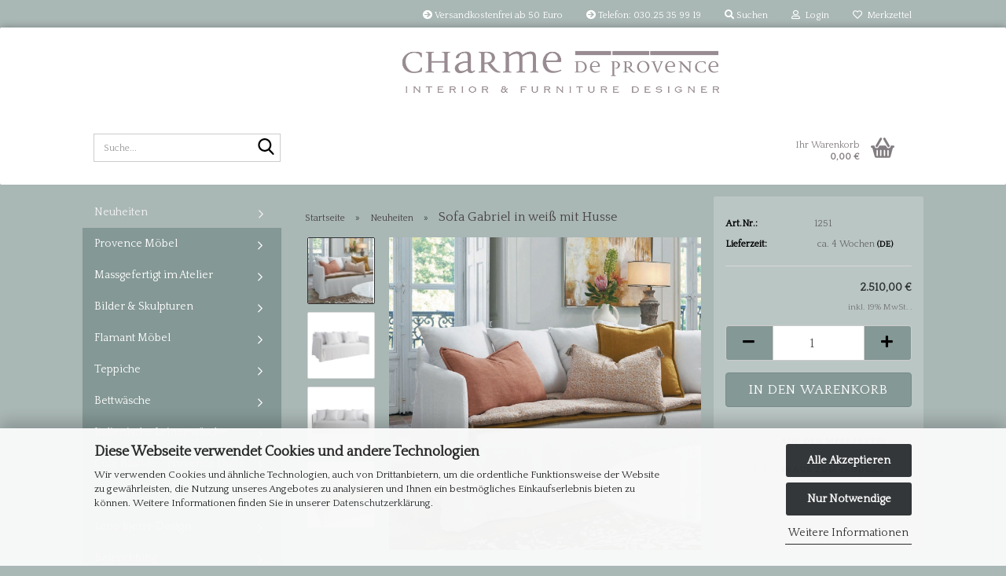

--- FILE ---
content_type: text/html; charset=utf-8
request_url: https://shop.charme-de-provence.de/de/sofa-gabriel-in-weiss-mit-husse.html
body_size: 26909
content:





	<!DOCTYPE html>
	<html xmlns="http://www.w3.org/1999/xhtml" dir="ltr" lang="de">
		
			<head>
				
					
					<!--

					=========================================================
					Shopsoftware by Gambio GmbH (c) 2005-2023 [www.gambio.de]
					=========================================================

					Gambio GmbH offers you highly scalable E-Commerce-Solutions and Services.
					The Shopsoftware is redistributable under the GNU General Public License (Version 2) [http://www.gnu.org/licenses/gpl-2.0.html].
					based on: E-Commerce Engine Copyright (c) 2006 xt:Commerce, created by Mario Zanier & Guido Winger and licensed under GNU/GPL.
					Information and contribution at http://www.xt-commerce.com

					=========================================================
					Please visit our website: www.gambio.de
					=========================================================

					-->
				

                
            <!-- Google tag (gtag.js) -->
                                            <script async
                        data-type="text/javascript"
                        data-src="https://www.googletagmanager.com/gtag/js?id=G-S5SP8R69LY"
                        type="as-oil"
                        data-purposes="4"
                        data-managed="as-oil"></script>
                                        <script async
                data-type="text/javascript"
                type="as-oil"
                data-purposes="4"
                data-managed="as-oil">
            window.dataLayer = window.dataLayer || [];

            
            function gtag() {
                dataLayer.push(arguments);
            }
            
            gtag('js', new Date());

                        
                                                
            gtag('config', 'G-S5SP8R69LY', {'debug_mode': true});
                        
                                    var gaDisableGS5SP8R69LY = 'ga-disable-G-S5SP8R69LY';
            
            			if (document.cookie.indexOf(gaDisableGS5SP8R69LY + '=true') > -1) {
				window[gaDisableGS5SP8R69LY] = true;
			}
			
			function gaOptOut() {
			    				document.cookie = gaDisableGS5SP8R69LY + '=true; expires=Thu, 31 Dec 2099 23:59:59 UTC; path=/';
				window[gaDisableGS5SP8R69LY] = true;
								console.log('Disabled Google-Analytics Tracking');
			}

			function gaOptout() {
				gaOptOut();
			}

			function checkGaOptOutAnchor() {
				if (location.hash.substr(1) === 'gaOptOut') {
					gaOptOut();
				}
			}

			checkGaOptOutAnchor();
			window.addEventListener('hashchange', checkGaOptOutAnchor);
            
        </script>
    

                    
                

				
					<meta name="viewport" content="width=device-width, initial-scale=1, minimum-scale=1.0" />
				

				
					<meta http-equiv="Content-Type" content="text/html; charset=utf-8" />
		<meta name="language" content="de" />
		<meta name='p:domain_verify' content='315dd70760896f1c4c08bc51c7786c70' />
		<meta name="keywords" content="keywords,kommagetrennt" />
		<title>Charme de Provence - Provence Möbel, Leinensofas, Französische Möbel</title>
		<meta property="og:title" content="Sofa Gabriel in wei&szlig; mit Husse" />
		<meta property="og:site_name" content="Charme de Provence" />
		<meta property="og:locale" content="de_DE" />
		<meta property="og:type" content="product" />
		<meta property="og:description" content="Sofa Gabriel in weiß mit Husse

Herrliches Sofa mit weißer Leinenhusse. Die Husse ist waschbar bei 30 Grad in der Maschine-
Die weichen Rückenkissen machen das Ganze zu einem gemütlichen Platz im Haus.

Länge 195 cm
Tiefe 99 cm
Höhe 80 ..." />
		<meta property="og:image" content="https://shop.charme-de-provence.de/images/product_images/info_images/sofa-Gabriel.jpg" />
		<meta property="og:image" content="https://shop.charme-de-provence.de/images/product_images/info_images/canape-gabriel-3.jpg" />
		<meta property="og:image" content="https://shop.charme-de-provence.de/images/product_images/info_images/canape-gabriel.jpg" />
		<meta property="og:image" content="https://shop.charme-de-provence.de/images/product_images/info_images/canape-gabriel2.jpg" />
		<meta property="og:image" content="https://shop.charme-de-provence.de/images/product_images/info_images/canape-gabriel-9.jpg" />
		<meta property="og:image" content="https://shop.charme-de-provence.de/images/product_images/info_images/canape-gabriel-8.jpg" />
		<meta property="og:image" content="https://shop.charme-de-provence.de/images/product_images/info_images/canape-gabriel-6.jpg" />
		<meta property="og:image" content="https://shop.charme-de-provence.de/images/product_images/info_images/canape-gabriel-5.jpg" />
		<meta property="og:image" content="https://shop.charme-de-provence.de/images/product_images/info_images/canape-gabriel-10.jpg" />
		<meta property="og:image" content="https://shop.charme-de-provence.de/images/product_images/info_images/canape-gabriel-11.jpg" />

				

								
									

				
					<base href="https://shop.charme-de-provence.de/" />
				

				
											
							<link rel="shortcut icon" href="https://shop.charme-de-provence.de/images/logos/favicon.ico" type="image/x-icon" />
						
									

				
											
							<link rel="apple-touch-icon" href="https://shop.charme-de-provence.de/images/logos/favicon.png" />
						
									

				
											
							<link id="main-css" type="text/css" rel="stylesheet" href="public/theme/styles/system/main.min.css?bust=1768211116" />
						
									

				
					<meta name="robots" content="index,follow" />
		<link rel="canonical" href="https://shop.charme-de-provence.de/de/sofa-gabriel-in-weiss-mit-husse.html" />
		<meta property="og:url" content="https://shop.charme-de-provence.de/de/sofa-gabriel-in-weiss-mit-husse.html">
		<!-- Google tag (gtag.js) --> <script async src="https://www.googletagmanager.com/gtag/js?id=G-S5SP8R69LY"></script> <script> window.dataLayer = window.dataLayer || []; function gtag(){dataLayer.push(arguments);} gtag('js', new Date()); gtag('config', 'G-S5SP8R69LY'); </script>

<!-- Google Tag Manager -->
<script>(function(w,d,s,l,i){w[l]=w[l]||[];w[l].push({'gtm.start':
new Date().getTime(),event:'gtm.js'});var f=d.getElementsByTagName(s)[0],
j=d.createElement(s),dl=l!='dataLayer'?'&l='+l:'';j.async=true;j.src=
'https://www.googletagmanager.com/gtm.js?id='+i+dl;f.parentNode.insertBefore(j,f);
})(window,document,'script','dataLayer','GTM-K4S4LKL4');</script>
<!-- End Google Tag Manager -->

<!-- Pinterest Tag -->
<script>
!function(e){if(!window.pintrk){window.pintrk = function () {
window.pintrk.queue.push(Array.prototype.slice.call(arguments))};var
  n=window.pintrk;n.queue=[],n.version="3.0";var
  t=document.createElement("script");t.async=!0,t.src=e;var
  r=document.getElementsByTagName("script")[0];
  r.parentNode.insertBefore(t,r)}}("https://s.pinimg.com/ct/core.js");
pintrk('load', '2613092428187', {em: '<user_email_address>'});
pintrk('page');
</script>
<noscript>
<img height="1" width="1" style="display:none;" alt=""
  src="https://ct.pinterest.com/v3/?event=init&tid=2613092428187&pd[em]=<hashed_email_address>&noscript=1" />
</noscript>
<!-- end Pinterest Tag --><script src="https://cdn.gambiohub.com/sdk/1.2.0/dist/bundle.js"></script><script>var payPalText = {"ecsNote":"Bitte w\u00e4hlen Sie ihre gew\u00fcnschte PayPal-Zahlungsweise.","paypalUnavailable":"PayPal steht f\u00fcr diese Transaktion im Moment nicht zur Verf\u00fcgung.","errorContinue":"weiter","continueToPayPal":"Weiter mit","errorCheckData":"Es ist ein Fehler aufgetreten. Bitte \u00fcberpr\u00fcfen Sie Ihre Eingaben."};var payPalButtonSettings = {"env":"live","commit":false,"style":{"label":"checkout","shape":"rect","color":"silver","layout":"vertical","tagline":false},"locale":"","fundingCardAllowed":true,"fundingELVAllowed":true,"fundingCreditAllowed":false,"createPaymentUrl":"https:\/\/shop.charme-de-provence.de\/shop.php?do=PayPalHub\/CreatePayment&initiator=ecs","authorizedPaymentUrl":"https:\/\/shop.charme-de-provence.de\/shop.php?do=PayPalHub\/AuthorizedPayment&initiator=ecs","checkoutUrl":"https:\/\/shop.charme-de-provence.de\/shop.php?do=PayPalHub\/RedirectGuest","useVault":false,"jssrc":"https:\/\/www.paypal.com\/sdk\/js?client-id=AVEjCpwSc-e9jOY8dHKoTUckaKtPo0shiwe_T2rKtxp30K4TYGRopYjsUS6Qmkj6bILd7Nt72pbMWCXe&commit=false&intent=capture&components=buttons%2Cmarks%2Cmessages%2Cfunding-eligibility%2Cgooglepay%2Capplepay%2Ccard-fields&integration-date=2021-11-25&enable-funding=paylater&merchant-id=8HRXXJPP2V5R8&currency=EUR","partnerAttributionId":"GambioGmbH_Cart_Hub_PPXO","createOrderUrl":"https:\/\/shop.charme-de-provence.de\/shop.php?do=PayPalHub\/CreateOrder&initiator=ecs","getOrderUrl":"https:\/\/shop.charme-de-provence.de\/shop.php?do=PayPalHub\/GetOrder","approvedOrderUrl":"https:\/\/shop.charme-de-provence.de\/shop.php?do=PayPalHub\/ApprovedOrder&initiator=ecs","paymentApproved":false,"developmentMode":false,"cartAmount":0};var jsShoppingCart = {"languageCode":"de","verifySca":"https:\/\/shop.charme-de-provence.de\/shop.php?do=PayPalHub\/VerifySca","totalAmount":"0.00","currency":"EUR","env":"live","commit":false,"style":{"label":"checkout","shape":"rect","color":"silver","layout":"vertical","tagline":false},"locale":"","fundingCardAllowed":true,"fundingELVAllowed":true,"fundingCreditAllowed":false,"createPaymentUrl":"https:\/\/shop.charme-de-provence.de\/shop.php?do=PayPalHub\/CreatePayment&initiator=ecs","authorizedPaymentUrl":"https:\/\/shop.charme-de-provence.de\/shop.php?do=PayPalHub\/AuthorizedPayment&initiator=ecs","checkoutUrl":"https:\/\/shop.charme-de-provence.de\/shop.php?do=PayPalHub\/RedirectGuest","useVault":false,"jssrc":"https:\/\/www.paypal.com\/sdk\/js?client-id=AVEjCpwSc-e9jOY8dHKoTUckaKtPo0shiwe_T2rKtxp30K4TYGRopYjsUS6Qmkj6bILd7Nt72pbMWCXe&commit=false&intent=capture&components=buttons%2Cmarks%2Cmessages%2Cfunding-eligibility%2Cgooglepay%2Capplepay%2Ccard-fields&integration-date=2021-11-25&enable-funding=paylater&merchant-id=8HRXXJPP2V5R8&currency=EUR","partnerAttributionId":"GambioGmbH_Cart_Hub_PPXO","createOrderUrl":"https:\/\/shop.charme-de-provence.de\/shop.php?do=PayPalHub\/CreateOrder&initiator=ecs","getOrderUrl":"https:\/\/shop.charme-de-provence.de\/shop.php?do=PayPalHub\/GetOrder","approvedOrderUrl":"https:\/\/shop.charme-de-provence.de\/shop.php?do=PayPalHub\/ApprovedOrder&initiator=ecs","paymentApproved":false,"developmentMode":false,"cartAmount":0};var payPalBannerSettings = {};</script><script id="paypalconsent" type="application/json">{"purpose_id":null}</script><script src="GXModules/Gambio/Hub/Shop/Javascript/PayPalLoader.js?v=1764777409" async></script><link rel="stylesheet" href="https://cdn.gambiohub.com/sdk/1.2.0/dist/css/gambio_hub.css">
				

				
									
			</head>
		
		
			<body class="page-product-info"
				  data-gambio-namespace="https://shop.charme-de-provence.de/public/theme/javascripts/system"
				  data-jse-namespace="https://shop.charme-de-provence.de/JSEngine/build"
				  data-gambio-controller="initialize"
				  data-gambio-widget="input_number responsive_image_loader transitions image_maps modal history dropdown core_workarounds anchor"
				  data-input_number-separator=","
					>

				
					
				

				
									

				
									
		




	



	
		<div id="outer-wrapper" >
			
				<header id="header" class="navbar">
					
	





	<div id="topbar-container">
						
		
					

		
			<div class="navbar-topbar">
				
					<nav data-gambio-widget="menu link_crypter" data-menu-switch-element-position="false" data-menu-events='{"desktop": ["click"], "mobile": ["click"]}' data-menu-ignore-class="dropdown-menu">
						<ul class="nav navbar-nav navbar-right" data-menu-replace="partial">

                            <li class="navbar-topbar-item">
                                <ul id="secondaryNavigation" class="nav navbar-nav ignore-menu">
                                                                            
                                            <li class="navbar-topbar-item hidden-xs content-manager-item">
                                                <a title="Versandkostenfrei ab 50 Euro" href="https://shop.charme-de-provence.de/de/info/Versandkostenfreie-Lieferung.html"
                                                                                                            target="_blank"
                                                        >
                                                    <span class="fa fa-arrow-circle-right visble-xs-block"></span>
                                                    Versandkostenfrei ab 50 Euro
                                                </a>
                                            </li>
                                        
                                                                            
                                            <li class="navbar-topbar-item hidden-xs content-manager-item">
                                                <a title=" Telefon:  030.25 35 99 19" href="https://charme-de-provence.de/#kontakt"
                                                                                                            target="_blank"
                                                        >
                                                    <span class="fa fa-arrow-circle-right visble-xs-block"></span>
                                                     Telefon:  030.25 35 99 19
                                                </a>
                                            </li>
                                        
                                                                    </ul>

                                <script id="secondaryNavigation-menu-template" type="text/mustache">
                                    
                                        <ul id="secondaryNavigation" class="nav navbar-nav">
                                            <li v-for="(item, index) in items" class="navbar-topbar-item hidden-xs content-manager-item">
                                                <a href="javascript:;" :title="item.title" @click="goTo(item.content)">
                                                    <span class="fa fa-arrow-circle-right visble-xs-block"></span>
                                                    {{item.title}}
                                                </a>
                                            </li>
                                        </ul>
                                    
                                </script>
                            </li>

							
																	
										<li class="navbar-topbar-item topbar-search hidden-xs">
											<a aria-label="Suchen" href="#" title="Suchen" role="button">
												
																											
															<span class="fa fa-search"></span>
														
																									

												Suchen
											</a>

											<ul class="level_2 dropdown-menu ignore-menu arrow-top">
												<li class="arrow"></li>
												<li class="search-dropdown">
													






	<div class="navbar-search collapse">

		
						<p class="navbar-search-header dropdown-header">Suche</p>
		

		
			<form role="search" action="de/advanced_search_result.php" method="get" data-gambio-widget="live_search">

				<div class="navbar-search-input-group input-group">
					<div class="navbar-search-input-group-btn input-group-btn custom-dropdown" data-dropdown-trigger-change="false" data-dropdown-trigger-no-change="false">

						
							<button aria-label="Suche..." type="button" class="btn btn-default dropdown-toggle" data-toggle="dropdown" aria-haspopup="true" aria-expanded="false">
								<span class="dropdown-name">Alle</span> <span class="caret"></span>
							</button>
						

						
															
									<ul class="dropdown-menu">
																				
												<li><a href="#" data-rel="0">Alle</a></li>
											
																							
													<li><a href="#" data-rel="80">Neuheiten</a></li>
												
																							
													<li><a href="#" data-rel="85">Provence Möbel</a></li>
												
																							
													<li><a href="#" data-rel="144">Massgefertigt im Atelier</a></li>
												
																							
													<li><a href="#" data-rel="10">Flamant Möbel</a></li>
												
																							
													<li><a href="#" data-rel="142">Bilder & Skulpturen</a></li>
												
																							
													<li><a href="#" data-rel="127">Teppiche</a></li>
												
																							
													<li><a href="#" data-rel="126">Bettwäsche</a></li>
												
																							
													<li><a href="#" data-rel="77">Italienische Leinenwäsche</a></li>
												
																							
													<li><a href="#" data-rel="78">Cote Bastide - Provence Düfte</a></li>
												
																							
													<li><a href="#" data-rel="140">Sale %</a></li>
												
																							
													<li><a href="#" data-rel="68">Lene Bjerre Design</a></li>
												
																							
													<li><a href="#" data-rel="29">Beleuchtung</a></li>
												
																							
													<li><a href="#" data-rel="62">Vorhänge , Rollos & Stangen</a></li>
												
																							
													<li><a href="#" data-rel="14">Tischkultur</a></li>
												
																							
													<li><a href="#" data-rel="66">Stoffe- Meterware</a></li>
												
																							
													<li><a href="#" data-rel="141">Kreidefarben</a></li>
												
																							
													<li><a href="#" data-rel="3">Plaids, Quilts & Kissen</a></li>
												
																							
													<li><a href="#" data-rel="57">Bad</a></li>
												
																							
													<li><a href="#" data-rel="65">Dekorieren</a></li>
												
																							
													<li><a href="#" data-rel="55">Körbe & Boxen</a></li>
												
																							
													<li><a href="#" data-rel="63">Outdoor</a></li>
												
																							
													<li><a href="#" data-rel="113">Eingang & Diele</a></li>
												
																							
													<li><a href="#" data-rel="115">Kinderzimmer</a></li>
												
																							
													<li><a href="#" data-rel="112">Schlafzimmer</a></li>
												
																							
													<li><a href="#" data-rel="96">Tapeten</a></li>
												
																							
													<li><a href="#" data-rel="135">Ganz in Weiß - Premium Qualität</a></li>
												
																														</ul>
								
													

						
															
                                    <label for="top-search-button-categories-id" class="sr-only">Alle</label>
									<select id="top-search-button-categories-id" name="categories_id">
										<option value="0">Alle</option>
																																	
													<option value="80">Neuheiten</option>
												
																							
													<option value="85">Provence Möbel</option>
												
																							
													<option value="144">Massgefertigt im Atelier</option>
												
																							
													<option value="10">Flamant Möbel</option>
												
																							
													<option value="142">Bilder & Skulpturen</option>
												
																							
													<option value="127">Teppiche</option>
												
																							
													<option value="126">Bettwäsche</option>
												
																							
													<option value="77">Italienische Leinenwäsche</option>
												
																							
													<option value="78">Cote Bastide - Provence Düfte</option>
												
																							
													<option value="140">Sale %</option>
												
																							
													<option value="68">Lene Bjerre Design</option>
												
																							
													<option value="29">Beleuchtung</option>
												
																							
													<option value="62">Vorhänge , Rollos & Stangen</option>
												
																							
													<option value="14">Tischkultur</option>
												
																							
													<option value="66">Stoffe- Meterware</option>
												
																							
													<option value="141">Kreidefarben</option>
												
																							
													<option value="3">Plaids, Quilts & Kissen</option>
												
																							
													<option value="57">Bad</option>
												
																							
													<option value="65">Dekorieren</option>
												
																							
													<option value="55">Körbe & Boxen</option>
												
																							
													<option value="63">Outdoor</option>
												
																							
													<option value="113">Eingang & Diele</option>
												
																							
													<option value="115">Kinderzimmer</option>
												
																							
													<option value="112">Schlafzimmer</option>
												
																							
													<option value="96">Tapeten</option>
												
																							
													<option value="135">Ganz in Weiß - Premium Qualität</option>
												
																														</select>
								
													

					</div>
					<input type="text" id="search-field-input" name="keywords" placeholder="Suche..." class="form-control search-input" autocomplete="off" />
					
					<button aria-label="Suche..." type="submit" class="form-control-feedback">
						<img src="public/theme/images/svgs/search.svg" class="gx-search-input svg--inject" alt="search icon">
					</button>
					

                    <label for="search-field-input" class="control-label sr-only">Suche...</label>
					

				</div>


									<input type="hidden" value="1" name="inc_subcat" />
				
				
					<div class="navbar-search-footer visible-xs-block">
						
							<button class="btn btn-primary btn-block" type="submit">
								Suche...
							</button>
						
						
							<a href="advanced_search.php" class="btn btn-default btn-block" title="Erweiterte Suche">
								Erweiterte Suche
							</a>
						
					</div>
				

				<div class="search-result-container"></div>

			</form>
		
	</div>


												</li>
											</ul>
										</li>
									
															

							
															

							
															

							
															

							
															

							
							
																	
										<li class="dropdown navbar-topbar-item first">
											<a title="Anmeldung" href="/de/sofa-gabriel-in-weiss-mit-husse.html#" class="dropdown-toggle" data-toggle-hover="dropdown" role="button" aria-label="Login">
												
																											
															<span class="fa fa-user-o"></span>
														
																									

												&nbsp;Login
											</a>
											




	<ul class="dropdown-menu dropdown-menu-login arrow-top">
		
			<li class="arrow"></li>
		
		
		
			<li class="dropdown-header hidden-xs">Login</li>
		
		
		
			<li>
				<form action="https://shop.charme-de-provence.de/de/login.php?action=process" method="post" class="form-horizontal">
					<input type="hidden" name="return_url" value="https://shop.charme-de-provence.de/de/sofa-gabriel-in-weiss-mit-husse.html">
					<input type="hidden" name="return_url_hash" value="7dae15cbd68806e57885fd3a502658ffe6c014c2a91519d17a82a62c84b900da">
					
						<div class="form-group">
                            <label for="box-login-dropdown-login-username" class="form-control sr-only">E-Mail</label>
							<input
                                autocomplete="username"
                                type="email"
                                id="box-login-dropdown-login-username"
                                class="form-control"
                                placeholder="E-Mail"
                                name="email_address"
                                oninput="this.setCustomValidity('')"
                                oninvalid="this.setCustomValidity('Bitte geben Sie eine korrekte Emailadresse ein')"
                            />
						</div>
					
					
                        <div class="form-group password-form-field" data-gambio-widget="show_password">
                            <label for="box-login-dropdown-login-password" class="form-control sr-only">Passwort</label>
                            <input autocomplete="current-password" type="password" id="box-login-dropdown-login-password" class="form-control" placeholder="Passwort" name="password" />
                            <button class="btn show-password hidden" type="button">
                                <i class="fa fa-eye" aria-hidden="true"></i>
                                <span class="sr-only">Toggle Password View</span>
                            </button>
                        </div>
					
					
						<div class="dropdown-footer row">
							
	
								
									<input type="submit" class="btn btn-primary btn-block" value="Anmelden" />
								
								<ul>
									
										<li>
											<a title="Konto erstellen" href="https://shop.charme-de-provence.de/de/shop.php?do=CreateRegistree">
												Konto erstellen
											</a>
										</li>
									
									
										<li>
											<a title="Passwort vergessen?" href="https://shop.charme-de-provence.de/de/password_double_opt.php">
												Passwort vergessen?
											</a>
										</li>
									
								</ul>
							
	

	
						</div>
					
				</form>
			</li>
		
	</ul>


										</li>
									
															

							
																	
										<li class="navbar-topbar-item">
											<a href="https://shop.charme-de-provence.de/de/wish_list.php" title="Merkzettel anzeigen" aria-label="Merkzettel">
												
																											
															<span class="fa fa-heart-o"></span>
														
																									

												&nbsp;Merkzettel
											</a>
										</li>
									
															

															
									<li class="navbar-topbar-item visible-xs">
										<a title="Versandkostenfrei ab 50 Euro" href="https://shop.charme-de-provence.de/de/info/Versandkostenfreie-Lieferung.html"
																							target="_blank"
												>
											<span class="fa fa-arrow-circle-right"></span>
											&nbsp;Versandkostenfrei ab 50 Euro
										</a>
									</li>
								
															
									<li class="navbar-topbar-item visible-xs">
										<a title=" Telefon:  030.25 35 99 19" href="https://charme-de-provence.de/#kontakt"
																							target="_blank"
												>
											<span class="fa fa-arrow-circle-right"></span>
											&nbsp; Telefon:  030.25 35 99 19
										</a>
									</li>
								
							
						</ul>
					</nav>
				
			</div>
		
	</div>




	<div class="inside">

		<div class="row">

		
												
			<div class="navbar-header" data-gambio-widget="mobile_menu">
									
							
		<div id="navbar-brand" class="navbar-brand">
			<a href="https://shop.charme-de-provence.de/de/" title="Charme de Provence">
				<img id="main-header-logo" class="img-responsive" src="https://shop.charme-de-provence.de/images/logos/logo-relaunch-4.png" alt="Charme de Provence-Logo">
			</a>
		</div>
	
					
								
					
	
	
			
	
		<button type="button" class="navbar-toggle" aria-label="navigationbar toggle button" data-mobile_menu-target="#categories .navbar-collapse"
		        data-mobile_menu-body-class="categories-open" data-mobile_menu-toggle-content-visibility>
			<img src="public/theme/images/svgs/bars.svg" class="gx-menu svg--inject" alt="menu bars icon">
		</button>
	
	
	
		<button type="button" class="navbar-toggle cart-icon" data-mobile_menu-location="shopping_cart.php">
			<img src="public/theme/images/svgs/basket.svg" class="gx-cart-basket svg--inject" alt="shopping cart icon">
			<span class="cart-products-count hidden">
				0
			</span>
		</button>
	
	
			
			<button type="button" class="navbar-toggle" aria-label="searchbar toggle button" data-mobile_menu-target=".navbar-search" data-mobile_menu-body-class="search-open"
					data-mobile_menu-toggle-content-visibility>
				<img src="public/theme/images/svgs/search.svg" class="gx-search svg--inject" alt="search icon">
			</button>
		
	
				
			</div>
		

		
							






	<div class="navbar-search collapse">

		
						<p class="navbar-search-header dropdown-header">Suche</p>
		

		
			<form role="search" action="de/advanced_search_result.php" method="get" data-gambio-widget="live_search">

				<div class="navbar-search-input-group input-group">
					<div class="navbar-search-input-group-btn input-group-btn custom-dropdown" data-dropdown-trigger-change="false" data-dropdown-trigger-no-change="false">

						
							<button aria-label="Suche..." type="button" class="btn btn-default dropdown-toggle" data-toggle="dropdown" aria-haspopup="true" aria-expanded="false">
								<span class="dropdown-name">Alle</span> <span class="caret"></span>
							</button>
						

						
															
									<ul class="dropdown-menu">
																				
												<li><a href="#" data-rel="0">Alle</a></li>
											
																							
													<li><a href="#" data-rel="80">Neuheiten</a></li>
												
																							
													<li><a href="#" data-rel="85">Provence Möbel</a></li>
												
																							
													<li><a href="#" data-rel="144">Massgefertigt im Atelier</a></li>
												
																							
													<li><a href="#" data-rel="10">Flamant Möbel</a></li>
												
																							
													<li><a href="#" data-rel="142">Bilder & Skulpturen</a></li>
												
																							
													<li><a href="#" data-rel="127">Teppiche</a></li>
												
																							
													<li><a href="#" data-rel="126">Bettwäsche</a></li>
												
																							
													<li><a href="#" data-rel="77">Italienische Leinenwäsche</a></li>
												
																							
													<li><a href="#" data-rel="78">Cote Bastide - Provence Düfte</a></li>
												
																							
													<li><a href="#" data-rel="140">Sale %</a></li>
												
																							
													<li><a href="#" data-rel="68">Lene Bjerre Design</a></li>
												
																							
													<li><a href="#" data-rel="29">Beleuchtung</a></li>
												
																							
													<li><a href="#" data-rel="62">Vorhänge , Rollos & Stangen</a></li>
												
																							
													<li><a href="#" data-rel="14">Tischkultur</a></li>
												
																							
													<li><a href="#" data-rel="66">Stoffe- Meterware</a></li>
												
																							
													<li><a href="#" data-rel="141">Kreidefarben</a></li>
												
																							
													<li><a href="#" data-rel="3">Plaids, Quilts & Kissen</a></li>
												
																							
													<li><a href="#" data-rel="57">Bad</a></li>
												
																							
													<li><a href="#" data-rel="65">Dekorieren</a></li>
												
																							
													<li><a href="#" data-rel="55">Körbe & Boxen</a></li>
												
																							
													<li><a href="#" data-rel="63">Outdoor</a></li>
												
																							
													<li><a href="#" data-rel="113">Eingang & Diele</a></li>
												
																							
													<li><a href="#" data-rel="115">Kinderzimmer</a></li>
												
																							
													<li><a href="#" data-rel="112">Schlafzimmer</a></li>
												
																							
													<li><a href="#" data-rel="96">Tapeten</a></li>
												
																							
													<li><a href="#" data-rel="135">Ganz in Weiß - Premium Qualität</a></li>
												
																														</ul>
								
													

						
															
                                    <label for="top-search-button-categories-id" class="sr-only">Alle</label>
									<select id="top-search-button-categories-id" name="categories_id">
										<option value="0">Alle</option>
																																	
													<option value="80">Neuheiten</option>
												
																							
													<option value="85">Provence Möbel</option>
												
																							
													<option value="144">Massgefertigt im Atelier</option>
												
																							
													<option value="10">Flamant Möbel</option>
												
																							
													<option value="142">Bilder & Skulpturen</option>
												
																							
													<option value="127">Teppiche</option>
												
																							
													<option value="126">Bettwäsche</option>
												
																							
													<option value="77">Italienische Leinenwäsche</option>
												
																							
													<option value="78">Cote Bastide - Provence Düfte</option>
												
																							
													<option value="140">Sale %</option>
												
																							
													<option value="68">Lene Bjerre Design</option>
												
																							
													<option value="29">Beleuchtung</option>
												
																							
													<option value="62">Vorhänge , Rollos & Stangen</option>
												
																							
													<option value="14">Tischkultur</option>
												
																							
													<option value="66">Stoffe- Meterware</option>
												
																							
													<option value="141">Kreidefarben</option>
												
																							
													<option value="3">Plaids, Quilts & Kissen</option>
												
																							
													<option value="57">Bad</option>
												
																							
													<option value="65">Dekorieren</option>
												
																							
													<option value="55">Körbe & Boxen</option>
												
																							
													<option value="63">Outdoor</option>
												
																							
													<option value="113">Eingang & Diele</option>
												
																							
													<option value="115">Kinderzimmer</option>
												
																							
													<option value="112">Schlafzimmer</option>
												
																							
													<option value="96">Tapeten</option>
												
																							
													<option value="135">Ganz in Weiß - Premium Qualität</option>
												
																														</select>
								
													

					</div>
					<input type="text" id="search-field-input" name="keywords" placeholder="Suche..." class="form-control search-input" autocomplete="off" />
					
					<button aria-label="Suche..." type="submit" class="form-control-feedback">
						<img src="public/theme/images/svgs/search.svg" class="gx-search-input svg--inject" alt="search icon">
					</button>
					

                    <label for="search-field-input" class="control-label sr-only">Suche...</label>
					

				</div>


									<input type="hidden" value="1" name="inc_subcat" />
				
				
					<div class="navbar-search-footer visible-xs-block">
						
							<button class="btn btn-primary btn-block" type="submit">
								Suche...
							</button>
						
						
							<a href="advanced_search.php" class="btn btn-default btn-block" title="Erweiterte Suche">
								Erweiterte Suche
							</a>
						
					</div>
				

				<div class="search-result-container"></div>

			</form>
		
	</div>


					

		
							
					
	<div class="custom-container">
		
			<div class="inside">
				
											
							<!--&nbsp;-->
						
									
			</div>
		
	</div>
				
					

		
    		<!-- layout_header honeygrid -->
							
					


	<nav id="cart-container" class="navbar-cart" data-gambio-widget="menu cart_dropdown" data-menu-switch-element-position="false">
		
			<ul class="cart-container-inner">
				
					<li>
						<a href="https://shop.charme-de-provence.de/de/shopping_cart.php" class="dropdown-toggle">
							
								<img src="public/theme/images/svgs/basket.svg" alt="shopping cart icon" class="gx-cart-basket svg--inject">
								<span class="cart">
									Ihr Warenkorb<br />
									<span class="products">
										0,00 €
									</span>
								</span>
							
							
																	<span class="cart-products-count hidden">
										
									</span>
															
						</a>

						
							



	<ul class="dropdown-menu arrow-top cart-dropdown cart-empty">
		
			<li class="arrow"></li>
		
	
		
					
	
		
            <input type="hidden" id="ga4-view-cart-json" value=""/>
        <script async
                data-type="text/javascript"
                type="as-oil"
                data-purposes="4"
                data-managed="as-oil">
            function ga4ViewCart() {
                const data = document.getElementById('ga4-view-cart-json');

                if (data && data.value.length) {
                    gtag('event', 'view_cart', JSON.parse(data.value));
                }
            }
        </script>
    
			<li class="cart-dropdown-inside">
		
				
									
				
									
						<div class="cart-empty">
							Sie haben noch keine Artikel in Ihrem Warenkorb.
						</div>
					
								
			</li>
		
	</ul>
						
					</li>
				
			</ul>
		
	</nav>

				
					

		</div>

	</div>









	<noscript>
		<div class="alert alert-danger noscript-notice" role="alert">
			JavaScript ist in Ihrem Browser deaktiviert. Aktivieren Sie JavaScript, um alle Funktionen des Shops nutzen und alle Inhalte sehen zu können.
		</div>
	</noscript>



			
						


	<div id="categories">
		<div class="navbar-collapse collapse">
			
				<nav class="navbar-default navbar-categories" data-gambio-widget="menu">
					
						<ul class="level-1 nav navbar-nav">
                             
															
									<li class="level-1-child active" data-id="80">
										
											<a class="dropdown-toggle" href="https://shop.charme-de-provence.de/de/1-80/" title="Neuheiten">
												
													Neuheiten
												
																							</a>
										
										
										
																					
										
									</li>
								
															
									<li class="dropdown level-1-child" data-id="85">
										
											<a class="dropdown-toggle" href="https://shop.charme-de-provence.de/de/Landhausmoebel/" title="Provence Möbel">
												
													Provence Möbel
												
																							</a>
										
										
										
																							
													<ul data-level="2" class="level-2 dropdown-menu dropdown-menu-child">
														
															<li class="enter-category hidden-sm hidden-md hidden-lg show-more">
																
																	<a class="dropdown-toggle" href="https://shop.charme-de-provence.de/de/Landhausmoebel/" title="Provence Möbel">
																		
																			Provence Möbel anzeigen
																		
																	</a>
																
															</li>
														
														
																																																																																																																																																																																																																																																																																																																																																																																																																																																																																																																																																																																							
																													
																															
																	<li class="level-2-child">
																		<a href="https://shop.charme-de-provence.de/de/Landhausmoebel/Schraenke/" title="Kleiderschränke">
																			Kleiderschränke
																		</a>
																																			</li>
																
																															
																	<li class="level-2-child">
																		<a href="https://shop.charme-de-provence.de/de/Landhausmoebel/Sofas---Sessel/" title="Sofas & Sessel">
																			Sofas & Sessel
																		</a>
																																			</li>
																
																															
																	<li class="level-2-child">
																		<a href="https://shop.charme-de-provence.de/de/Landhausmoebel/Konsolen---Kommoden/" title="Konsolen & Kommoden">
																			Konsolen & Kommoden
																		</a>
																																			</li>
																
																															
																	<li class="level-2-child">
																		<a href="https://shop.charme-de-provence.de/de/Landhausmoebel/TV----Buecherschraenke/" title="TV- & Bücherschränke">
																			TV- & Bücherschränke
																		</a>
																																			</li>
																
																															
																	<li class="level-2-child">
																		<a href="https://shop.charme-de-provence.de/de/Landhausmoebel/Vitrinenschraenke---Buffets/" title="Vitrinenschränke / Buffets">
																			Vitrinenschränke / Buffets
																		</a>
																																			</li>
																
																															
																	<li class="level-2-child">
																		<a href="https://shop.charme-de-provence.de/de/Landhausmoebel/Tische/" title="Tische">
																			Tische
																		</a>
																																			</li>
																
																															
																	<li class="level-2-child">
																		<a href="https://shop.charme-de-provence.de/de/Landhausmoebel/Betten---Bettruecken/" title="Betten & Bettrücken">
																			Betten & Bettrücken
																		</a>
																																			</li>
																
																															
																	<li class="level-2-child">
																		<a href="https://shop.charme-de-provence.de/de/Landhausmoebel/Kuechen----Badmodule/" title="Küchen- & Badmodule">
																			Küchen- & Badmodule
																		</a>
																																			</li>
																
																															
																	<li class="level-2-child">
																		<a href="https://shop.charme-de-provence.de/de/Landhausmoebel/Spiegel---Appliquen/" title="Spiegel & Appliquen">
																			Spiegel & Appliquen
																		</a>
																																			</li>
																
																													
																												
														
															<li class="enter-category hidden-more hidden-xs">
																<a class="dropdown-toggle col-xs-6"
																   href="https://shop.charme-de-provence.de/de/Landhausmoebel/"
																   title="Provence Möbel">Provence Möbel anzeigen</a>
							
																<span class="close-menu-container col-xs-6">
																	<span class="close-flyout">
																		<i class="fa fa-close"></i>
																	</span>
																</span>
															</li>
														
													
													</ul>
												
																					
										
									</li>
								
															
									<li class="level-1-child" data-id="144">
										
											<a class="dropdown-toggle" href="https://shop.charme-de-provence.de/de/massgefertigt-im-atelier/" title="Massgefertigt im Atelier">
												
													Massgefertigt im Atelier
												
																							</a>
										
										
										
																					
										
									</li>
								
															
									<li class="level-1-child" data-id="142">
										
											<a class="dropdown-toggle" href="https://shop.charme-de-provence.de/de/bilder-skulpturen/" title="Bilder &amp; Skulpturen">
												
													Bilder &amp; Skulpturen
												
																							</a>
										
										
										
																					
										
									</li>
								
															
									<li class="dropdown level-1-child" data-id="10">
										
											<a class="dropdown-toggle" href="https://shop.charme-de-provence.de/de/1-10/" title="Flamant Möbel">
												
													Flamant Möbel
												
																							</a>
										
										
										
																							
													<ul data-level="2" class="level-2 dropdown-menu dropdown-menu-child">
														
															<li class="enter-category hidden-sm hidden-md hidden-lg show-more">
																
																	<a class="dropdown-toggle" href="https://shop.charme-de-provence.de/de/1-10/" title="Flamant Möbel">
																		
																			Flamant Möbel anzeigen
																		
																	</a>
																
															</li>
														
														
																																																																																																																																																																																																																																																																																																																																																																																																																																																																																																																											
																													
																															
																	<li class="level-2-child">
																		<a href="https://shop.charme-de-provence.de/de/1-10/Moebel---sofort-verfuegbar/" title="Möbel - sofort verfügbar">
																			Möbel - sofort verfügbar
																		</a>
																																			</li>
																
																															
																	<li class="level-2-child">
																		<a href="https://shop.charme-de-provence.de/de/1-10/1-23/" title="Schränke">
																			Schränke
																		</a>
																																			</li>
																
																															
																	<li class="level-2-child">
																		<a href="https://shop.charme-de-provence.de/de/1-10/1-21/" title="Tische und Stühle">
																			Tische und Stühle
																		</a>
																																			</li>
																
																															
																	<li class="level-2-child">
																		<a href="https://shop.charme-de-provence.de/de/1-10/1-42/" title="Konsolen. Kommoden">
																			Konsolen. Kommoden
																		</a>
																																			</li>
																
																															
																	<li class="level-2-child">
																		<a href="https://shop.charme-de-provence.de/de/1-10/1-82/" title="Couch- & Beistelltische">
																			Couch- & Beistelltische
																		</a>
																																			</li>
																
																															
																	<li class="level-2-child">
																		<a href="https://shop.charme-de-provence.de/de/1-10/Flamant-Betten/" title="Betten">
																			Betten
																		</a>
																																			</li>
																
																															
																	<li class="level-2-child">
																		<a href="https://shop.charme-de-provence.de/de/1-10/Flamant-Sofas/" title="Polstermöbel">
																			Polstermöbel
																		</a>
																																			</li>
																
																															
																	<li class="level-2-child">
																		<a href="https://shop.charme-de-provence.de/de/1-10/1-81/" title="Waschtische">
																			Waschtische
																		</a>
																																			</li>
																
																													
																												
														
															<li class="enter-category hidden-more hidden-xs">
																<a class="dropdown-toggle col-xs-6"
																   href="https://shop.charme-de-provence.de/de/1-10/"
																   title="Flamant Möbel">Flamant Möbel anzeigen</a>
							
																<span class="close-menu-container col-xs-6">
																	<span class="close-flyout">
																		<i class="fa fa-close"></i>
																	</span>
																</span>
															</li>
														
													
													</ul>
												
																					
										
									</li>
								
															
									<li class="level-1-child" data-id="127">
										
											<a class="dropdown-toggle" href="https://shop.charme-de-provence.de/de/Teppiche/" title="Teppiche">
												
													Teppiche
												
																							</a>
										
										
										
																					
										
									</li>
								
															
									<li class="level-1-child" data-id="126">
										
											<a class="dropdown-toggle" href="https://shop.charme-de-provence.de/de/Bettwaesche/" title="Bettwäsche">
												
													Bettwäsche
												
																							</a>
										
										
										
																					
										
									</li>
								
															
									<li class="level-1-child" data-id="77">
										
											<a class="dropdown-toggle" href="https://shop.charme-de-provence.de/de/1-77/" title="Italienische Leinenwäsche">
												
													Italienische Leinenwäsche
												
																							</a>
										
										
										
																					
										
									</li>
								
															
									<li class="level-1-child" data-id="78">
										
											<a class="dropdown-toggle" href="https://shop.charme-de-provence.de/de/1-78/" title="Cote Bastide - Provence Düfte">
												
													Cote Bastide - Provence Düfte
												
																							</a>
										
										
										
																					
										
									</li>
								
															
									<li class="level-1-child" data-id="140">
										
											<a class="dropdown-toggle" href="https://shop.charme-de-provence.de/de/Herbst-Sale/" title="Sale %">
												
													Sale %
												
																							</a>
										
										
										
																					
										
									</li>
								
															
									<li class="level-1-child" data-id="68">
										
											<a class="dropdown-toggle" href="https://shop.charme-de-provence.de/de/1-68/" title="Lene Bjerre Design">
												
													Lene Bjerre Design
												
																							</a>
										
										
										
																					
										
									</li>
								
															
									<li class="dropdown level-1-child" data-id="29">
										
											<a class="dropdown-toggle" href="https://shop.charme-de-provence.de/de/1-29/" title="Beleuchtung">
												
													Beleuchtung
												
																							</a>
										
										
										
																							
													<ul data-level="2" class="level-2 dropdown-menu dropdown-menu-child">
														
															<li class="enter-category hidden-sm hidden-md hidden-lg show-more">
																
																	<a class="dropdown-toggle" href="https://shop.charme-de-provence.de/de/1-29/" title="Beleuchtung">
																		
																			Beleuchtung anzeigen
																		
																	</a>
																
															</li>
														
														
																																																																																																																																																																																																																																																																																																																																																																																																			
																													
																															
																	<li class="level-2-child">
																		<a href="https://shop.charme-de-provence.de/de/1-29/aussenbeleuchtung/" title="Aussenbeleuchtung">
																			Aussenbeleuchtung
																		</a>
																																			</li>
																
																															
																	<li class="level-2-child">
																		<a href="https://shop.charme-de-provence.de/de/1-29/Deckenleuchter/" title="Deckenleuchter">
																			Deckenleuchter
																		</a>
																																			</li>
																
																															
																	<li class="level-2-child">
																		<a href="https://shop.charme-de-provence.de/de/1-29/tischleuchten/" title="Stehleuchten">
																			Stehleuchten
																		</a>
																																			</li>
																
																															
																	<li class="level-2-child">
																		<a href="https://shop.charme-de-provence.de/de/1-29/Tischleuchten/" title="Tischleuchten">
																			Tischleuchten
																		</a>
																																			</li>
																
																															
																	<li class="level-2-child">
																		<a href="https://shop.charme-de-provence.de/de/1-29/Lampenschirme-122/" title="Lampenschirme">
																			Lampenschirme
																		</a>
																																			</li>
																
																															
																	<li class="level-2-child">
																		<a href="https://shop.charme-de-provence.de/de/1-29/Wandlampen-121/" title="Wandlampen">
																			Wandlampen
																		</a>
																																			</li>
																
																													
																												
														
															<li class="enter-category hidden-more hidden-xs">
																<a class="dropdown-toggle col-xs-6"
																   href="https://shop.charme-de-provence.de/de/1-29/"
																   title="Beleuchtung">Beleuchtung anzeigen</a>
							
																<span class="close-menu-container col-xs-6">
																	<span class="close-flyout">
																		<i class="fa fa-close"></i>
																	</span>
																</span>
															</li>
														
													
													</ul>
												
																					
										
									</li>
								
															
									<li class="level-1-child" data-id="62">
										
											<a class="dropdown-toggle" href="https://shop.charme-de-provence.de/de/1-62/" title="Vorhänge , Rollos &amp; Stangen">
												
													Vorhänge , Rollos &amp; Stangen
												
																							</a>
										
										
										
																					
										
									</li>
								
															
									<li class="dropdown level-1-child" data-id="141">
										
											<a class="dropdown-toggle" href="https://shop.charme-de-provence.de/de/Kreidefarben/" title="Kreidefarben">
												
													Kreidefarben
												
																							</a>
										
										
										
																							
													<ul data-level="2" class="level-2 dropdown-menu dropdown-menu-child">
														
															<li class="enter-category hidden-sm hidden-md hidden-lg show-more">
																
																	<a class="dropdown-toggle" href="https://shop.charme-de-provence.de/de/Kreidefarben/" title="Kreidefarben">
																		
																			Kreidefarben anzeigen
																		
																	</a>
																
															</li>
														
														
																																																																																																																																																																																																																																																																																																																																																																																																																																																																																																																											
																													
																															
																	<li class="level-2-child">
																		<a href="https://shop.charme-de-provence.de/de/Kreidefarben/blautoene/" title="Blautöne">
																			Blautöne
																		</a>
																																			</li>
																
																															
																	<li class="level-2-child">
																		<a href="https://shop.charme-de-provence.de/de/Kreidefarben/erdige-toene/" title="Erdige Töne">
																			Erdige Töne
																		</a>
																																			</li>
																
																															
																	<li class="level-2-child">
																		<a href="https://shop.charme-de-provence.de/de/Kreidefarben/gelbtoene/" title="Gelbtöne">
																			Gelbtöne
																		</a>
																																			</li>
																
																															
																	<li class="level-2-child">
																		<a href="https://shop.charme-de-provence.de/de/Kreidefarben/grau-und-schwarztoene/" title="Grau- und Schwarztöne">
																			Grau- und Schwarztöne
																		</a>
																																			</li>
																
																															
																	<li class="level-2-child">
																		<a href="https://shop.charme-de-provence.de/de/Kreidefarben/gruentoene/" title="Grüntöne">
																			Grüntöne
																		</a>
																																			</li>
																
																															
																	<li class="level-2-child">
																		<a href="https://shop.charme-de-provence.de/de/Kreidefarben/lavender-rose/" title="Lavender & Rose">
																			Lavender & Rose
																		</a>
																																			</li>
																
																															
																	<li class="level-2-child">
																		<a href="https://shop.charme-de-provence.de/de/Kreidefarben/red-brick/" title="Red & Brick">
																			Red & Brick
																		</a>
																																			</li>
																
																															
																	<li class="level-2-child">
																		<a href="https://shop.charme-de-provence.de/de/Kreidefarben/weiss-und-naturtoene/" title="Weiß - und Naturtöne">
																			Weiß - und Naturtöne
																		</a>
																																			</li>
																
																													
																												
														
															<li class="enter-category hidden-more hidden-xs">
																<a class="dropdown-toggle col-xs-6"
																   href="https://shop.charme-de-provence.de/de/Kreidefarben/"
																   title="Kreidefarben">Kreidefarben anzeigen</a>
							
																<span class="close-menu-container col-xs-6">
																	<span class="close-flyout">
																		<i class="fa fa-close"></i>
																	</span>
																</span>
															</li>
														
													
													</ul>
												
																					
										
									</li>
								
															
									<li class="dropdown level-1-child" data-id="66">
										
											<a class="dropdown-toggle" href="https://shop.charme-de-provence.de/de/1-66/" title="Stoffe- Meterware">
												
													Stoffe- Meterware
												
																							</a>
										
										
										
																							
													<ul data-level="2" class="level-2 dropdown-menu dropdown-menu-child">
														
															<li class="enter-category hidden-sm hidden-md hidden-lg show-more">
																
																	<a class="dropdown-toggle" href="https://shop.charme-de-provence.de/de/1-66/" title="Stoffe- Meterware">
																		
																			Stoffe- Meterware anzeigen
																		
																	</a>
																
															</li>
														
														
																																																																																																																																																																																																																																																																																																																																																																																																																																																															
																													
																															
																	<li class="level-2-child">
																		<a href="https://shop.charme-de-provence.de/de/1-66/1-90/" title="Belgische Leinenstoffe">
																			Belgische Leinenstoffe
																		</a>
																																			</li>
																
																															
																	<li class="level-2-child">
																		<a href="https://shop.charme-de-provence.de/de/1-66/1-91/" title="Colefax & Fowler">
																			Colefax & Fowler
																		</a>
																																			</li>
																
																															
																	<li class="level-2-child">
																		<a href="https://shop.charme-de-provence.de/de/1-66/1-94/" title="Italienische Leinenstoffe">
																			Italienische Leinenstoffe
																		</a>
																																			</li>
																
																															
																	<li class="level-2-child">
																		<a href="https://shop.charme-de-provence.de/de/1-66/1-89/" title="Jane Churchill">
																			Jane Churchill
																		</a>
																																			</li>
																
																															
																	<li class="level-2-child">
																		<a href="https://shop.charme-de-provence.de/de/1-66/1-92/" title="Kids-Collection">
																			Kids-Collection
																		</a>
																																			</li>
																
																															
																	<li class="level-2-child">
																		<a href="https://shop.charme-de-provence.de/de/1-66/1-88/" title="Manuel Canovas">
																			Manuel Canovas
																		</a>
																																			</li>
																
																															
																	<li class="level-2-child">
																		<a href="https://shop.charme-de-provence.de/de/1-66/outdoor-stoffe/" title="Outdoor-Stoffe">
																			Outdoor-Stoffe
																		</a>
																																			</li>
																
																													
																												
														
															<li class="enter-category hidden-more hidden-xs">
																<a class="dropdown-toggle col-xs-6"
																   href="https://shop.charme-de-provence.de/de/1-66/"
																   title="Stoffe- Meterware">Stoffe- Meterware anzeigen</a>
							
																<span class="close-menu-container col-xs-6">
																	<span class="close-flyout">
																		<i class="fa fa-close"></i>
																	</span>
																</span>
															</li>
														
													
													</ul>
												
																					
										
									</li>
								
															
									<li class="level-1-child" data-id="14">
										
											<a class="dropdown-toggle" href="https://shop.charme-de-provence.de/de/1-14/" title="Tischkultur">
												
													Tischkultur
												
																							</a>
										
										
										
																					
										
									</li>
								
															
									<li class="level-1-child" data-id="3">
										
											<a class="dropdown-toggle" href="https://shop.charme-de-provence.de/de/1/" title="Plaids, Quilts &amp; Kissen">
												
													Plaids, Quilts &amp; Kissen
												
																							</a>
										
										
										
																					
										
									</li>
								
															
									<li class="level-1-child" data-id="57">
										
											<a class="dropdown-toggle" href="https://shop.charme-de-provence.de/de/1-57/" title="Bad">
												
													Bad
												
																							</a>
										
										
										
																					
										
									</li>
								
															
									<li class="level-1-child" data-id="65">
										
											<a class="dropdown-toggle" href="https://shop.charme-de-provence.de/de/1-65/" title="Dekorieren">
												
													Dekorieren
												
																							</a>
										
										
										
																					
										
									</li>
								
															
									<li class="level-1-child" data-id="55">
										
											<a class="dropdown-toggle" href="https://shop.charme-de-provence.de/de/1-55/" title="Körbe &amp; Boxen">
												
													Körbe &amp; Boxen
												
																							</a>
										
										
										
																					
										
									</li>
								
															
									<li class="level-1-child" data-id="63">
										
											<a class="dropdown-toggle" href="https://shop.charme-de-provence.de/de/1-63/" title="Outdoor">
												
													Outdoor
												
																							</a>
										
										
										
																					
										
									</li>
								
															
									<li class="level-1-child" data-id="113">
										
											<a class="dropdown-toggle" href="https://shop.charme-de-provence.de/de/Eingangsbereiche/" title="Eingang &amp; Diele">
												
													Eingang &amp; Diele
												
																							</a>
										
										
										
																					
										
									</li>
								
															
									<li class="level-1-child" data-id="115">
										
											<a class="dropdown-toggle" href="https://shop.charme-de-provence.de/de/Kinderzimmer/" title="Kinderzimmer">
												
													Kinderzimmer
												
																							</a>
										
										
										
																					
										
									</li>
								
															
									<li class="level-1-child" data-id="112">
										
											<a class="dropdown-toggle" href="https://shop.charme-de-provence.de/de/Schlafzimmer/" title="Schlafzimmer">
												
													Schlafzimmer
												
																							</a>
										
										
										
																					
										
									</li>
								
															
									<li class="level-1-child" data-id="96">
										
											<a class="dropdown-toggle" href="https://shop.charme-de-provence.de/de/1-96/" title="Tapeten">
												
													Tapeten
												
																							</a>
										
										
										
																					
										
									</li>
								
															
									<li class="level-1-child" data-id="135">
										
											<a class="dropdown-toggle" href="https://shop.charme-de-provence.de/de/Ganz-in-weiss---Premium-Qualitaet/" title="Ganz in Weiß - Premium Qualität">
												
													Ganz in Weiß - Premium Qualität
												
																							</a>
										
										
										
																					
										
									</li>
								
														
							



	
					
				<li id="mainNavigation" class="custom custom-entries hidden-xs">
									</li>
			

            <script id="mainNavigation-menu-template" type="text/mustache">
                
				    <li id="mainNavigation" class="custom custom-entries hidden-xs">
                        <a v-for="(item, index) in items" href="javascript:;" @click="goTo(item.content)">
                            {{item.title}}
                        </a>
                    </li>
                
            </script>

						


							
							
								<li class="dropdown dropdown-more" style="display: none">
									<a class="dropdown-toggle" href="#" title="">
										Weitere
									</a>
									<ul class="level-2 dropdown-menu ignore-menu"></ul>
								</li>
							
			
						</ul>
					
				</nav>
			
		</div>
	</div>

		
					</header>
			

			
				
				

			
				<div id="wrapper">
					<div class="row">

						
							<div id="main">
								<div class="main-inside">
									
										
	
			<script type="application/ld+json">{"@context":"https:\/\/schema.org","@type":"BreadcrumbList","itemListElement":[{"@type":"ListItem","position":1,"name":"Startseite","item":"https:\/\/shop.charme-de-provence.de\/"},{"@type":"ListItem","position":2,"name":"Neuheiten","item":"https:\/\/shop.charme-de-provence.de\/de\/1-80\/"},{"@type":"ListItem","position":3,"name":"Sofa Gabriel in wei\u00df mit Husse","item":"https:\/\/shop.charme-de-provence.de\/de\/sofa-gabriel-in-weiss-mit-husse.html"}]}</script>
	    
		<div id="breadcrumb_navi">
            				<span class="breadcrumbEntry">
													<a href="https://shop.charme-de-provence.de/" class="headerNavigation" >
								<span aria-label="Startseite">Startseite</span>
							</a>
											</span>
                <span class="breadcrumbSeparator"> &raquo; </span>            				<span class="breadcrumbEntry">
													<a href="https://shop.charme-de-provence.de/de/1-80/" class="headerNavigation" >
								<span aria-label="Neuheiten">Neuheiten</span>
							</a>
											</span>
                <span class="breadcrumbSeparator"> &raquo; </span>            				<span class="breadcrumbEntry">
													<span aria-label="Sofa Gabriel in weiß mit Husse">Sofa Gabriel in weiß mit Husse</span>
                        					</span>
                            		</div>
    


									

									
										<div id="shop-top-banner">
																					</div>
									

									




	
		
	

			<script type="application/ld+json">
			{"@context":"http:\/\/schema.org","@type":"Product","name":"Sofa Gabriel in wei\u00df mit Husse","description":"Sofa Gabriel in wei&szlig; mit Husse    Herrliches Sofa mit wei&szlig;er Leinenhusse. Die Husse ist waschbar bei 30 Grad in der Maschine-  Die weichen R&uuml;ckenkissen machen das Ganze zu einem gem&uuml;tlichen Platz im Haus.    L&auml;nge 195 cm  Tiefe 99 cm  H&ouml;he 80 cm    &nbsp;","image":["https:\/\/shop.charme-de-provence.de\/images\/product_images\/info_images\/sofa-Gabriel.jpg","https:\/\/shop.charme-de-provence.de\/images\/product_images\/info_images\/canape-gabriel-3.jpg","https:\/\/shop.charme-de-provence.de\/images\/product_images\/info_images\/canape-gabriel.jpg","https:\/\/shop.charme-de-provence.de\/images\/product_images\/info_images\/canape-gabriel2.jpg","https:\/\/shop.charme-de-provence.de\/images\/product_images\/info_images\/canape-gabriel-9.jpg","https:\/\/shop.charme-de-provence.de\/images\/product_images\/info_images\/canape-gabriel-8.jpg","https:\/\/shop.charme-de-provence.de\/images\/product_images\/info_images\/canape-gabriel-6.jpg","https:\/\/shop.charme-de-provence.de\/images\/product_images\/info_images\/canape-gabriel-5.jpg","https:\/\/shop.charme-de-provence.de\/images\/product_images\/info_images\/canape-gabriel-10.jpg","https:\/\/shop.charme-de-provence.de\/images\/product_images\/info_images\/canape-gabriel-11.jpg"],"url":"https:\/\/shop.charme-de-provence.de\/de\/sofa-gabriel-in-weiss-mit-husse.html","itemCondition":"NewCondition","offers":{"@type":"Offer","availability":"InStock","price":"2510.00","priceCurrency":"EUR","priceSpecification":{"@type":"http:\/\/schema.org\/PriceSpecification","price":"2510.00","priceCurrency":"EUR","valueAddedTaxIncluded":true},"url":"https:\/\/shop.charme-de-provence.de\/de\/sofa-gabriel-in-weiss-mit-husse.html","priceValidUntil":"2100-01-01 00:00:00"},"model":"1251","sku":"1251"}
		</script>
		<div class="product-info product-info-default row">
		
		
			<div id="product_image_layer">
			
	<div class="product-info-layer-image">
		<div class="product-info-image-inside">
										


    		<script>
            
            window.addEventListener('DOMContentLoaded', function(){
				$.extend(true, $.magnificPopup.defaults, { 
					tClose: 'Schlie&szlig;en (Esc)', // Alt text on close button
					tLoading: 'L&auml;dt...', // Text that is displayed during loading. Can contain %curr% and %total% keys
					
					gallery: { 
						tPrev: 'Vorgänger (Linke Pfeiltaste)', // Alt text on left arrow
						tNext: 'Nachfolger (Rechte Pfeiltaste)', // Alt text on right arrow
						tCounter: '%curr% von %total%' // Markup for "1 of 7" counter
						
					}
				});
			});
            
		</script>
    



	
			
	
	<div>
		<div id="product-info-layer-image" class="swiper-container" data-gambio-_widget="swiper" data-swiper-target="" data-swiper-controls="#product-info-layer-thumbnails" data-swiper-slider-options='{"breakpoints": [], "initialSlide": 0, "pagination": ".js-product-info-layer-image-pagination", "nextButton": ".js-product-info-layer-image-button-next", "prevButton": ".js-product-info-layer-image-button-prev", "effect": "fade", "autoplay": null, "initialSlide": ""}' >
			<div class="swiper-wrapper" >
			
				
											
															
																	

								
																			
																					
																	

								
									
			<div class="swiper-slide" >
				<div class="swiper-slide-inside ">
									
						<img class="img-responsive"
                                loading="lazy"
																								src="images/product_images/popup_images/sofa-Gabriel.jpg"
								 alt="Sofa Gabriel in weiß mit Husse"								 title="Sofa Gabriel in weiß mit Husse"								 data-magnifier-src="images/product_images/original_images/sofa-Gabriel.jpg"						/>
					
							</div>
			</div>
	
								
															
																	

								
																			
																					
																	

								
									
			<div class="swiper-slide"  data-index="1">
				<div class="swiper-slide-inside ">
									
						<img class="img-responsive"
                                loading="lazy"
																								src="images/product_images/popup_images/canape-gabriel-3.jpg"
								 alt="Sofa Gabriel in weiß mit Husse"								 title="Sofa Gabriel in weiß mit Husse"								 data-magnifier-src="images/product_images/original_images/canape-gabriel-3.jpg"						/>
					
							</div>
			</div>
	
								
															
																	

								
																			
																					
																	

								
									
			<div class="swiper-slide"  data-index="2">
				<div class="swiper-slide-inside ">
									
						<img class="img-responsive"
                                loading="lazy"
																								src="images/product_images/popup_images/canape-gabriel.jpg"
								 alt="Sofa Gabriel in weiß mit Husse"								 title="Sofa Gabriel in weiß mit Husse"								 data-magnifier-src="images/product_images/original_images/canape-gabriel.jpg"						/>
					
							</div>
			</div>
	
								
															
																	

								
																			
																					
																	

								
									
			<div class="swiper-slide"  data-index="3">
				<div class="swiper-slide-inside ">
									
						<img class="img-responsive"
                                loading="lazy"
																								src="images/product_images/popup_images/canape-gabriel2.jpg"
								 alt="Sofa Gabriel in weiß mit Husse"								 title="Sofa Gabriel in weiß mit Husse"								 data-magnifier-src="images/product_images/original_images/canape-gabriel2.jpg"						/>
					
							</div>
			</div>
	
								
															
																	

								
																			
																					
																	

								
									
			<div class="swiper-slide"  data-index="4">
				<div class="swiper-slide-inside ">
									
						<img class="img-responsive"
                                loading="lazy"
																								src="images/product_images/popup_images/canape-gabriel-9.jpg"
								 alt="Sofa Gabriel in weiß mit Husse"								 title="Sofa Gabriel in weiß mit Husse"								 data-magnifier-src="images/product_images/original_images/canape-gabriel-9.jpg"						/>
					
							</div>
			</div>
	
								
															
																	

								
																			
																					
																	

								
									
			<div class="swiper-slide"  data-index="5">
				<div class="swiper-slide-inside ">
									
						<img class="img-responsive"
                                loading="lazy"
																								src="images/product_images/popup_images/canape-gabriel-8.jpg"
								 alt="Sofa Gabriel in weiß mit Husse"								 title="Sofa Gabriel in weiß mit Husse"								 data-magnifier-src="images/product_images/original_images/canape-gabriel-8.jpg"						/>
					
							</div>
			</div>
	
								
															
																	

								
																			
																					
																	

								
									
			<div class="swiper-slide"  data-index="6">
				<div class="swiper-slide-inside ">
									
						<img class="img-responsive"
                                loading="lazy"
																								src="images/product_images/popup_images/canape-gabriel-6.jpg"
								 alt="Sofa Gabriel in weiß mit Husse"								 title="Sofa Gabriel in weiß mit Husse"								 data-magnifier-src="images/product_images/original_images/canape-gabriel-6.jpg"						/>
					
							</div>
			</div>
	
								
															
																	

								
																			
																					
																	

								
									
			<div class="swiper-slide"  data-index="7">
				<div class="swiper-slide-inside ">
									
						<img class="img-responsive"
                                loading="lazy"
																								src="images/product_images/popup_images/canape-gabriel-5.jpg"
								 alt="Sofa Gabriel in weiß mit Husse"								 title="Sofa Gabriel in weiß mit Husse"								 data-magnifier-src="images/product_images/original_images/canape-gabriel-5.jpg"						/>
					
							</div>
			</div>
	
								
															
																	

								
																			
																					
																	

								
									
			<div class="swiper-slide"  data-index="8">
				<div class="swiper-slide-inside ">
									
						<img class="img-responsive"
                                loading="lazy"
																								src="images/product_images/popup_images/canape-gabriel-10.jpg"
								 alt="Sofa Gabriel in weiß mit Husse"								 title="Sofa Gabriel in weiß mit Husse"								 data-magnifier-src="images/product_images/original_images/canape-gabriel-10.jpg"						/>
					
							</div>
			</div>
	
								
															
																	

								
																			
																					
																	

								
									
			<div class="swiper-slide"  data-index="9">
				<div class="swiper-slide-inside ">
									
						<img class="img-responsive"
                                loading="lazy"
																								src="images/product_images/popup_images/canape-gabriel-11.jpg"
								 alt="Sofa Gabriel in weiß mit Husse"								 title="Sofa Gabriel in weiß mit Husse"								 data-magnifier-src="images/product_images/original_images/canape-gabriel-11.jpg"						/>
					
							</div>
			</div>
	
								
													
									
			</div>
			
			
				<script type="text/mustache">
					<template>
						
							{{#.}}
								<div class="swiper-slide {{className}}">
									<div class="swiper-slide-inside">
										<img loading="lazy" {{{srcattr}}} alt="{{title}}" title="{{title}}" />
									</div>
								</div>
							{{/.}}
						
					</template>
				</script>
			
			
	</div>
	
	
					
                <button class="js-product-info-layer-image-button-prev swiper-button-prev" role="button" tabindex="0" aria-label="vorherige Produkte"></button>
			
			
                <button class="js-product-info-layer-image-button-next swiper-button-next" role="button" tabindex="0" aria-label="nächste Produkte"></button>
			
			
	
	</div>
	
	
			

								</div>
	</div>

				
			<div class="product-info-layer-thumbnails">
				


    		<script>
            
            window.addEventListener('DOMContentLoaded', function(){
				$.extend(true, $.magnificPopup.defaults, { 
					tClose: 'Schlie&szlig;en (Esc)', // Alt text on close button
					tLoading: 'L&auml;dt...', // Text that is displayed during loading. Can contain %curr% and %total% keys
					
					gallery: { 
						tPrev: 'Vorgänger (Linke Pfeiltaste)', // Alt text on left arrow
						tNext: 'Nachfolger (Rechte Pfeiltaste)', // Alt text on right arrow
						tCounter: '%curr% von %total%' // Markup for "1 of 7" counter
						
					}
				});
			});
            
		</script>
    



	
			
	
	<div>
		<div id="product-info-layer-thumbnails" class="swiper-container" data-gambio-_widget="swiper" data-swiper-target="#product-info-layer-image" data-swiper-controls="" data-swiper-slider-options='{"breakpoints": [], "initialSlide": 0, "pagination": ".js-product-info-layer-thumbnails-pagination", "nextButton": ".js-product-info-layer-thumbnails-button-next", "prevButton": ".js-product-info-layer-thumbnails-button-prev", "spaceBetween": 10, "loop": false, "slidesPerView": "auto", "autoplay": null, "initialSlide": ""}' data-swiper-breakpoints="[]">
			<div class="swiper-wrapper" >
			
				
											
															
																	

								
																	

								
									
			<div class="swiper-slide" >
				<div class="swiper-slide-inside ">
									
						<div class="align-middle">
							<img
                                    loading="lazy"
									class="img-responsive"
																		src="images/product_images/gallery_images/sofa-Gabriel.jpg"
									 alt="Preview: Sofa Gabriel in weiß mit Husse"									 title="Preview: Sofa Gabriel in weiß mit Husse"									 data-magnifier-src="images/product_images/original_images/sofa-Gabriel.jpg"							/>
						</div>
					
							</div>
			</div>
	
								
															
																	

								
																	

								
									
			<div class="swiper-slide"  data-index="1">
				<div class="swiper-slide-inside ">
									
						<div class="align-middle">
							<img
                                    loading="lazy"
									class="img-responsive"
																		src="images/product_images/gallery_images/canape-gabriel-3.jpg"
									 alt="Preview: Sofa Gabriel in weiß mit Husse"									 title="Preview: Sofa Gabriel in weiß mit Husse"									 data-magnifier-src="images/product_images/original_images/canape-gabriel-3.jpg"							/>
						</div>
					
							</div>
			</div>
	
								
															
																	

								
																	

								
									
			<div class="swiper-slide"  data-index="2">
				<div class="swiper-slide-inside ">
									
						<div class="align-middle">
							<img
                                    loading="lazy"
									class="img-responsive"
																		src="images/product_images/gallery_images/canape-gabriel.jpg"
									 alt="Preview: Sofa Gabriel in weiß mit Husse"									 title="Preview: Sofa Gabriel in weiß mit Husse"									 data-magnifier-src="images/product_images/original_images/canape-gabriel.jpg"							/>
						</div>
					
							</div>
			</div>
	
								
															
																	

								
																	

								
									
			<div class="swiper-slide"  data-index="3">
				<div class="swiper-slide-inside ">
									
						<div class="align-middle">
							<img
                                    loading="lazy"
									class="img-responsive"
																		src="images/product_images/gallery_images/canape-gabriel2.jpg"
									 alt="Preview: Sofa Gabriel in weiß mit Husse"									 title="Preview: Sofa Gabriel in weiß mit Husse"									 data-magnifier-src="images/product_images/original_images/canape-gabriel2.jpg"							/>
						</div>
					
							</div>
			</div>
	
								
															
																	

								
																	

								
									
			<div class="swiper-slide"  data-index="4">
				<div class="swiper-slide-inside ">
									
						<div class="align-middle">
							<img
                                    loading="lazy"
									class="img-responsive"
																		src="images/product_images/gallery_images/canape-gabriel-9.jpg"
									 alt="Preview: Sofa Gabriel in weiß mit Husse"									 title="Preview: Sofa Gabriel in weiß mit Husse"									 data-magnifier-src="images/product_images/original_images/canape-gabriel-9.jpg"							/>
						</div>
					
							</div>
			</div>
	
								
															
																	

								
																	

								
									
			<div class="swiper-slide"  data-index="5">
				<div class="swiper-slide-inside ">
									
						<div class="align-middle">
							<img
                                    loading="lazy"
									class="img-responsive"
																		src="images/product_images/gallery_images/canape-gabriel-8.jpg"
									 alt="Preview: Sofa Gabriel in weiß mit Husse"									 title="Preview: Sofa Gabriel in weiß mit Husse"									 data-magnifier-src="images/product_images/original_images/canape-gabriel-8.jpg"							/>
						</div>
					
							</div>
			</div>
	
								
															
																	

								
																	

								
									
			<div class="swiper-slide"  data-index="6">
				<div class="swiper-slide-inside ">
									
						<div class="align-middle">
							<img
                                    loading="lazy"
									class="img-responsive"
																		src="images/product_images/gallery_images/canape-gabriel-6.jpg"
									 alt="Preview: Sofa Gabriel in weiß mit Husse"									 title="Preview: Sofa Gabriel in weiß mit Husse"									 data-magnifier-src="images/product_images/original_images/canape-gabriel-6.jpg"							/>
						</div>
					
							</div>
			</div>
	
								
															
																	

								
																	

								
									
			<div class="swiper-slide"  data-index="7">
				<div class="swiper-slide-inside ">
									
						<div class="align-middle">
							<img
                                    loading="lazy"
									class="img-responsive"
																		src="images/product_images/gallery_images/canape-gabriel-5.jpg"
									 alt="Preview: Sofa Gabriel in weiß mit Husse"									 title="Preview: Sofa Gabriel in weiß mit Husse"									 data-magnifier-src="images/product_images/original_images/canape-gabriel-5.jpg"							/>
						</div>
					
							</div>
			</div>
	
								
															
																	

								
																	

								
									
			<div class="swiper-slide"  data-index="8">
				<div class="swiper-slide-inside ">
									
						<div class="align-middle">
							<img
                                    loading="lazy"
									class="img-responsive"
																		src="images/product_images/gallery_images/canape-gabriel-10.jpg"
									 alt="Preview: Sofa Gabriel in weiß mit Husse"									 title="Preview: Sofa Gabriel in weiß mit Husse"									 data-magnifier-src="images/product_images/original_images/canape-gabriel-10.jpg"							/>
						</div>
					
							</div>
			</div>
	
								
															
																	

								
																	

								
									
			<div class="swiper-slide"  data-index="9">
				<div class="swiper-slide-inside ">
									
						<div class="align-middle">
							<img
                                    loading="lazy"
									class="img-responsive"
																		src="images/product_images/gallery_images/canape-gabriel-11.jpg"
									 alt="Preview: Sofa Gabriel in weiß mit Husse"									 title="Preview: Sofa Gabriel in weiß mit Husse"									 data-magnifier-src="images/product_images/original_images/canape-gabriel-11.jpg"							/>
						</div>
					
							</div>
			</div>
	
								
													
									
			</div>
			
			
				<script type="text/mustache">
					<template>
						
							{{#.}}
								<div class="swiper-slide {{className}}">
									<div class="swiper-slide-inside">
										<img loading="lazy" {{{srcattr}}} alt="{{title}}" title="{{title}}" />
									</div>
								</div>
							{{/.}}
						
					</template>
				</script>
			
			
	</div>
	
	
					
                <button class="js-product-info-layer-thumbnails-button-prev swiper-button-prev" role="button" tabindex="0" aria-label="vorherige Produkte"></button>
			
			
                <button class="js-product-info-layer-thumbnails-button-next swiper-button-next" role="button" tabindex="0" aria-label="nächste Produkte"></button>
			
			
	
	</div>
	
	
			

			</div>
		
		

			</div>
					

		
			<div class="product-info-content col-xs-12" data-gambio-widget="cart_handler" data-cart_handler-page="product-info">

				
					<div class="row">
						
						
							<div class="product-info-title-mobile  col-xs-12 visible-xs-block visible-sm-block">
								
									<span>Sofa Gabriel in weiß mit Husse</span>
								

								
									<div>
																			</div>
								
							</div>
						

						
							
						

						
								
		<div class="product-info-stage col-xs-12 col-md-8">

			<div id="image-collection-container">
					
		<div class="product-info-image has-zoom" data-gambio-widget="image_gallery_lightbox magnifier" data-magnifier-target=".magnifier-target">
			<div class="product-info-image-inside">
				


    		<script>
            
            window.addEventListener('DOMContentLoaded', function(){
				$.extend(true, $.magnificPopup.defaults, { 
					tClose: 'Schlie&szlig;en (Esc)', // Alt text on close button
					tLoading: 'L&auml;dt...', // Text that is displayed during loading. Can contain %curr% and %total% keys
					
					gallery: { 
						tPrev: 'Vorgänger (Linke Pfeiltaste)', // Alt text on left arrow
						tNext: 'Nachfolger (Rechte Pfeiltaste)', // Alt text on right arrow
						tCounter: '%curr% von %total%' // Markup for "1 of 7" counter
						
					}
				});
			});
            
		</script>
    



	
			
	
	<div>
		<div id="product_image_swiper" class="swiper-container" data-gambio-widget="swiper" data-swiper-target="" data-swiper-controls="#product_thumbnail_swiper, #product_thumbnail_swiper_mobile" data-swiper-slider-options='{"breakpoints": [], "initialSlide": 0, "pagination": ".js-product_image_swiper-pagination", "nextButton": ".js-product_image_swiper-button-next", "prevButton": ".js-product_image_swiper-button-prev", "effect": "fade", "autoplay": null}' >
			<div class="swiper-wrapper" >
			
				
											
															
																	

								
																	

								
									
			<div class="swiper-slide" >
				<div class="swiper-slide-inside ">
									
						<a onclick="return false" href="images/product_images/original_images/sofa-Gabriel.jpg" title="Sofa Gabriel in weiß mit Husse">
							<img class="img-responsive"
                                    loading="lazy"
																											src="images/product_images/info_images/sofa-Gabriel.jpg"
									 alt="Sofa Gabriel in weiß mit Husse"									 title="Sofa Gabriel in weiß mit Husse"									 data-magnifier-src="images/product_images/original_images/sofa-Gabriel.jpg"							/>
						</a>
					
							</div>
			</div>
	
								
															
																	

								
																	

								
									
			<div class="swiper-slide"  data-index="1">
				<div class="swiper-slide-inside ">
									
						<a onclick="return false" href="images/product_images/original_images/canape-gabriel-3.jpg" title="Sofa Gabriel in weiß mit Husse">
							<img class="img-responsive"
                                    loading="lazy"
																											src="images/product_images/info_images/canape-gabriel-3.jpg"
									 alt="Sofa Gabriel in weiß mit Husse"									 title="Sofa Gabriel in weiß mit Husse"									 data-magnifier-src="images/product_images/original_images/canape-gabriel-3.jpg"							/>
						</a>
					
							</div>
			</div>
	
								
															
																	

								
																	

								
									
			<div class="swiper-slide"  data-index="2">
				<div class="swiper-slide-inside ">
									
						<a onclick="return false" href="images/product_images/original_images/canape-gabriel.jpg" title="Sofa Gabriel in weiß mit Husse">
							<img class="img-responsive"
                                    loading="lazy"
																											src="images/product_images/info_images/canape-gabriel.jpg"
									 alt="Sofa Gabriel in weiß mit Husse"									 title="Sofa Gabriel in weiß mit Husse"									 data-magnifier-src="images/product_images/original_images/canape-gabriel.jpg"							/>
						</a>
					
							</div>
			</div>
	
								
															
																	

								
																	

								
									
			<div class="swiper-slide"  data-index="3">
				<div class="swiper-slide-inside ">
									
						<a onclick="return false" href="images/product_images/original_images/canape-gabriel2.jpg" title="Sofa Gabriel in weiß mit Husse">
							<img class="img-responsive"
                                    loading="lazy"
																											src="images/product_images/info_images/canape-gabriel2.jpg"
									 alt="Sofa Gabriel in weiß mit Husse"									 title="Sofa Gabriel in weiß mit Husse"									 data-magnifier-src="images/product_images/original_images/canape-gabriel2.jpg"							/>
						</a>
					
							</div>
			</div>
	
								
															
																	

								
																	

								
									
			<div class="swiper-slide"  data-index="4">
				<div class="swiper-slide-inside ">
									
						<a onclick="return false" href="images/product_images/original_images/canape-gabriel-9.jpg" title="Sofa Gabriel in weiß mit Husse">
							<img class="img-responsive"
                                    loading="lazy"
																											src="images/product_images/info_images/canape-gabriel-9.jpg"
									 alt="Sofa Gabriel in weiß mit Husse"									 title="Sofa Gabriel in weiß mit Husse"									 data-magnifier-src="images/product_images/original_images/canape-gabriel-9.jpg"							/>
						</a>
					
							</div>
			</div>
	
								
															
																	

								
																	

								
									
			<div class="swiper-slide"  data-index="5">
				<div class="swiper-slide-inside ">
									
						<a onclick="return false" href="images/product_images/original_images/canape-gabriel-8.jpg" title="Sofa Gabriel in weiß mit Husse">
							<img class="img-responsive"
                                    loading="lazy"
																											src="images/product_images/info_images/canape-gabriel-8.jpg"
									 alt="Sofa Gabriel in weiß mit Husse"									 title="Sofa Gabriel in weiß mit Husse"									 data-magnifier-src="images/product_images/original_images/canape-gabriel-8.jpg"							/>
						</a>
					
							</div>
			</div>
	
								
															
																	

								
																	

								
									
			<div class="swiper-slide"  data-index="6">
				<div class="swiper-slide-inside ">
									
						<a onclick="return false" href="images/product_images/original_images/canape-gabriel-6.jpg" title="Sofa Gabriel in weiß mit Husse">
							<img class="img-responsive"
                                    loading="lazy"
																											src="images/product_images/info_images/canape-gabriel-6.jpg"
									 alt="Sofa Gabriel in weiß mit Husse"									 title="Sofa Gabriel in weiß mit Husse"									 data-magnifier-src="images/product_images/original_images/canape-gabriel-6.jpg"							/>
						</a>
					
							</div>
			</div>
	
								
															
																	

								
																	

								
									
			<div class="swiper-slide"  data-index="7">
				<div class="swiper-slide-inside ">
									
						<a onclick="return false" href="images/product_images/original_images/canape-gabriel-5.jpg" title="Sofa Gabriel in weiß mit Husse">
							<img class="img-responsive"
                                    loading="lazy"
																											src="images/product_images/info_images/canape-gabriel-5.jpg"
									 alt="Sofa Gabriel in weiß mit Husse"									 title="Sofa Gabriel in weiß mit Husse"									 data-magnifier-src="images/product_images/original_images/canape-gabriel-5.jpg"							/>
						</a>
					
							</div>
			</div>
	
								
															
																	

								
																	

								
									
			<div class="swiper-slide"  data-index="8">
				<div class="swiper-slide-inside ">
									
						<a onclick="return false" href="images/product_images/original_images/canape-gabriel-10.jpg" title="Sofa Gabriel in weiß mit Husse">
							<img class="img-responsive"
                                    loading="lazy"
																											src="images/product_images/info_images/canape-gabriel-10.jpg"
									 alt="Sofa Gabriel in weiß mit Husse"									 title="Sofa Gabriel in weiß mit Husse"									 data-magnifier-src="images/product_images/original_images/canape-gabriel-10.jpg"							/>
						</a>
					
							</div>
			</div>
	
								
															
																	

								
																	

								
									
			<div class="swiper-slide"  data-index="9">
				<div class="swiper-slide-inside ">
									
						<a onclick="return false" href="images/product_images/original_images/canape-gabriel-11.jpg" title="Sofa Gabriel in weiß mit Husse">
							<img class="img-responsive"
                                    loading="lazy"
																											src="images/product_images/info_images/canape-gabriel-11.jpg"
									 alt="Sofa Gabriel in weiß mit Husse"									 title="Sofa Gabriel in weiß mit Husse"									 data-magnifier-src="images/product_images/original_images/canape-gabriel-11.jpg"							/>
						</a>
					
							</div>
			</div>
	
								
													
									
			</div>
			
			
				<script type="text/mustache">
					<template>
						
							{{#.}}
								<div class="swiper-slide {{className}}">
									<div class="swiper-slide-inside">
										<img loading="lazy" {{{srcattr}}} alt="{{title}}" title="{{title}}" />
									</div>
								</div>
							{{/.}}
						
					</template>
				</script>
			
			
	</div>
	
	
					
                <button class="js-product_image_swiper-button-prev swiper-button-prev" role="button" tabindex="0" aria-label="vorherige Produkte"></button>
			
			
                <button class="js-product_image_swiper-button-next swiper-button-next" role="button" tabindex="0" aria-label="nächste Produkte"></button>
			
			
	
	</div>
	
	
			

			</div>
			<input type="hidden" id="current-gallery-hash" value="ce793599063fd4f51d21aa056258a1de">
		</div>
	

	
		<div class="product-info-thumbnails hidden-xs hidden-sm swiper-vertical">
			


    		<script>
            
            window.addEventListener('DOMContentLoaded', function(){
				$.extend(true, $.magnificPopup.defaults, { 
					tClose: 'Schlie&szlig;en (Esc)', // Alt text on close button
					tLoading: 'L&auml;dt...', // Text that is displayed during loading. Can contain %curr% and %total% keys
					
					gallery: { 
						tPrev: 'Vorgänger (Linke Pfeiltaste)', // Alt text on left arrow
						tNext: 'Nachfolger (Rechte Pfeiltaste)', // Alt text on right arrow
						tCounter: '%curr% von %total%' // Markup for "1 of 7" counter
						
					}
				});
			});
            
		</script>
    



	
			
	
	<div>
		<div id="product_thumbnail_swiper" class="swiper-container" data-gambio-widget="swiper" data-swiper-target="#product_image_swiper" data-swiper-controls="" data-swiper-slider-options='{"breakpoints": [], "initialSlide": 0, "pagination": ".js-product_thumbnail_swiper-pagination", "nextButton": ".js-product_thumbnail_swiper-button-next", "prevButton": ".js-product_thumbnail_swiper-button-prev", "spaceBetween": 10, "loop": false, "direction": "vertical", "slidesPerView": 4, "autoplay": null}' data-swiper-breakpoints="[]">
			<div class="swiper-wrapper" >
			
				
											
															
																	

								
																	

								
									
			<div class="swiper-slide" >
				<div class="swiper-slide-inside vertical">
									
						<div class="align-middle">
							<img
                                    loading="lazy"
									class="img-responsive"
																		src="images/product_images/gallery_images/sofa-Gabriel.jpg"
									 alt="Preview: Sofa Gabriel in weiß mit Husse"									 title="Preview: Sofa Gabriel in weiß mit Husse"									 data-magnifier-src="images/product_images/original_images/sofa-Gabriel.jpg"							/>
						</div>
					
							</div>
			</div>
	
								
															
																	

								
																	

								
									
			<div class="swiper-slide"  data-index="1">
				<div class="swiper-slide-inside vertical">
									
						<div class="align-middle">
							<img
                                    loading="lazy"
									class="img-responsive"
																		src="images/product_images/gallery_images/canape-gabriel-3.jpg"
									 alt="Preview: Sofa Gabriel in weiß mit Husse"									 title="Preview: Sofa Gabriel in weiß mit Husse"									 data-magnifier-src="images/product_images/original_images/canape-gabriel-3.jpg"							/>
						</div>
					
							</div>
			</div>
	
								
															
																	

								
																	

								
									
			<div class="swiper-slide"  data-index="2">
				<div class="swiper-slide-inside vertical">
									
						<div class="align-middle">
							<img
                                    loading="lazy"
									class="img-responsive"
																		src="images/product_images/gallery_images/canape-gabriel.jpg"
									 alt="Preview: Sofa Gabriel in weiß mit Husse"									 title="Preview: Sofa Gabriel in weiß mit Husse"									 data-magnifier-src="images/product_images/original_images/canape-gabriel.jpg"							/>
						</div>
					
							</div>
			</div>
	
								
															
																	

								
																	

								
									
			<div class="swiper-slide"  data-index="3">
				<div class="swiper-slide-inside vertical">
									
						<div class="align-middle">
							<img
                                    loading="lazy"
									class="img-responsive"
																		src="images/product_images/gallery_images/canape-gabriel2.jpg"
									 alt="Preview: Sofa Gabriel in weiß mit Husse"									 title="Preview: Sofa Gabriel in weiß mit Husse"									 data-magnifier-src="images/product_images/original_images/canape-gabriel2.jpg"							/>
						</div>
					
							</div>
			</div>
	
								
															
																	

								
																	

								
									
			<div class="swiper-slide"  data-index="4">
				<div class="swiper-slide-inside vertical">
									
						<div class="align-middle">
							<img
                                    loading="lazy"
									class="img-responsive"
																		src="images/product_images/gallery_images/canape-gabriel-9.jpg"
									 alt="Preview: Sofa Gabriel in weiß mit Husse"									 title="Preview: Sofa Gabriel in weiß mit Husse"									 data-magnifier-src="images/product_images/original_images/canape-gabriel-9.jpg"							/>
						</div>
					
							</div>
			</div>
	
								
															
																	

								
																	

								
									
			<div class="swiper-slide"  data-index="5">
				<div class="swiper-slide-inside vertical">
									
						<div class="align-middle">
							<img
                                    loading="lazy"
									class="img-responsive"
																		src="images/product_images/gallery_images/canape-gabriel-8.jpg"
									 alt="Preview: Sofa Gabriel in weiß mit Husse"									 title="Preview: Sofa Gabriel in weiß mit Husse"									 data-magnifier-src="images/product_images/original_images/canape-gabriel-8.jpg"							/>
						</div>
					
							</div>
			</div>
	
								
															
																	

								
																	

								
									
			<div class="swiper-slide"  data-index="6">
				<div class="swiper-slide-inside vertical">
									
						<div class="align-middle">
							<img
                                    loading="lazy"
									class="img-responsive"
																		src="images/product_images/gallery_images/canape-gabriel-6.jpg"
									 alt="Preview: Sofa Gabriel in weiß mit Husse"									 title="Preview: Sofa Gabriel in weiß mit Husse"									 data-magnifier-src="images/product_images/original_images/canape-gabriel-6.jpg"							/>
						</div>
					
							</div>
			</div>
	
								
															
																	

								
																	

								
									
			<div class="swiper-slide"  data-index="7">
				<div class="swiper-slide-inside vertical">
									
						<div class="align-middle">
							<img
                                    loading="lazy"
									class="img-responsive"
																		src="images/product_images/gallery_images/canape-gabriel-5.jpg"
									 alt="Preview: Sofa Gabriel in weiß mit Husse"									 title="Preview: Sofa Gabriel in weiß mit Husse"									 data-magnifier-src="images/product_images/original_images/canape-gabriel-5.jpg"							/>
						</div>
					
							</div>
			</div>
	
								
															
																	

								
																	

								
									
			<div class="swiper-slide"  data-index="8">
				<div class="swiper-slide-inside vertical">
									
						<div class="align-middle">
							<img
                                    loading="lazy"
									class="img-responsive"
																		src="images/product_images/gallery_images/canape-gabriel-10.jpg"
									 alt="Preview: Sofa Gabriel in weiß mit Husse"									 title="Preview: Sofa Gabriel in weiß mit Husse"									 data-magnifier-src="images/product_images/original_images/canape-gabriel-10.jpg"							/>
						</div>
					
							</div>
			</div>
	
								
															
																	

								
																	

								
									
			<div class="swiper-slide"  data-index="9">
				<div class="swiper-slide-inside vertical">
									
						<div class="align-middle">
							<img
                                    loading="lazy"
									class="img-responsive"
																		src="images/product_images/gallery_images/canape-gabriel-11.jpg"
									 alt="Preview: Sofa Gabriel in weiß mit Husse"									 title="Preview: Sofa Gabriel in weiß mit Husse"									 data-magnifier-src="images/product_images/original_images/canape-gabriel-11.jpg"							/>
						</div>
					
							</div>
			</div>
	
								
													
									
			</div>
			
			
				<script type="text/mustache">
					<template>
						
							{{#.}}
								<div class="swiper-slide {{className}}">
									<div class="swiper-slide-inside">
										<img loading="lazy" {{{srcattr}}} alt="{{title}}" title="{{title}}" />
									</div>
								</div>
							{{/.}}
						
					</template>
				</script>
			
			
	</div>
	
	
					
                <button class="js-product_thumbnail_swiper-button-prev swiper-button-prev" role="button" tabindex="0" aria-label="vorherige Produkte"></button>
			
			
                <button class="js-product_thumbnail_swiper-button-next swiper-button-next" role="button" tabindex="0" aria-label="nächste Produkte"></button>
			
			
	
	</div>
	
	
			

		</div>
		<div class="product-info-thumbnails-mobile col-xs-12 visible-xs-block visible-sm-block">
			


    		<script>
            
            window.addEventListener('DOMContentLoaded', function(){
				$.extend(true, $.magnificPopup.defaults, { 
					tClose: 'Schlie&szlig;en (Esc)', // Alt text on close button
					tLoading: 'L&auml;dt...', // Text that is displayed during loading. Can contain %curr% and %total% keys
					
					gallery: { 
						tPrev: 'Vorgänger (Linke Pfeiltaste)', // Alt text on left arrow
						tNext: 'Nachfolger (Rechte Pfeiltaste)', // Alt text on right arrow
						tCounter: '%curr% von %total%' // Markup for "1 of 7" counter
						
					}
				});
			});
            
		</script>
    



	
			
	
	<div>
		<div id="product_thumbnail_swiper_mobile" class="swiper-container" data-gambio-widget="swiper" data-swiper-target="#product_image_swiper" data-swiper-controls="" data-swiper-slider-options='{"breakpoints": [], "initialSlide": 0, "pagination": ".js-product_thumbnail_swiper_mobile-pagination", "nextButton": ".js-product_thumbnail_swiper_mobile-button-next", "prevButton": ".js-product_thumbnail_swiper_mobile-button-prev", "spaceBetween": 10, "loop": false, "direction": "horizontal", "slidesPerView": 4, "autoplay": null}' data-swiper-breakpoints="[]">
			<div class="swiper-wrapper" >
			
				
											
															
																	

								
																	

								
									
			<div class="swiper-slide" >
				<div class="swiper-slide-inside ">
									
						<div class="align-vertical">
							<img
                                    loading="lazy"
																		src="images/product_images/gallery_images/sofa-Gabriel.jpg"
									 alt="Mobile Preview: Sofa Gabriel in weiß mit Husse"									 title="Mobile Preview: Sofa Gabriel in weiß mit Husse"									 data-magnifier-src="images/product_images/original_images/sofa-Gabriel.jpg"							/>
						</div>
					
							</div>
			</div>
	
								
															
																	

								
																	

								
									
			<div class="swiper-slide"  data-index="1">
				<div class="swiper-slide-inside ">
									
						<div class="align-vertical">
							<img
                                    loading="lazy"
																		src="images/product_images/gallery_images/canape-gabriel-3.jpg"
									 alt="Mobile Preview: Sofa Gabriel in weiß mit Husse"									 title="Mobile Preview: Sofa Gabriel in weiß mit Husse"									 data-magnifier-src="images/product_images/original_images/canape-gabriel-3.jpg"							/>
						</div>
					
							</div>
			</div>
	
								
															
																	

								
																	

								
									
			<div class="swiper-slide"  data-index="2">
				<div class="swiper-slide-inside ">
									
						<div class="align-vertical">
							<img
                                    loading="lazy"
																		src="images/product_images/gallery_images/canape-gabriel.jpg"
									 alt="Mobile Preview: Sofa Gabriel in weiß mit Husse"									 title="Mobile Preview: Sofa Gabriel in weiß mit Husse"									 data-magnifier-src="images/product_images/original_images/canape-gabriel.jpg"							/>
						</div>
					
							</div>
			</div>
	
								
															
																	

								
																	

								
									
			<div class="swiper-slide"  data-index="3">
				<div class="swiper-slide-inside ">
									
						<div class="align-vertical">
							<img
                                    loading="lazy"
																		src="images/product_images/gallery_images/canape-gabriel2.jpg"
									 alt="Mobile Preview: Sofa Gabriel in weiß mit Husse"									 title="Mobile Preview: Sofa Gabriel in weiß mit Husse"									 data-magnifier-src="images/product_images/original_images/canape-gabriel2.jpg"							/>
						</div>
					
							</div>
			</div>
	
								
															
																	

								
																	

								
									
			<div class="swiper-slide"  data-index="4">
				<div class="swiper-slide-inside ">
									
						<div class="align-vertical">
							<img
                                    loading="lazy"
																		src="images/product_images/gallery_images/canape-gabriel-9.jpg"
									 alt="Mobile Preview: Sofa Gabriel in weiß mit Husse"									 title="Mobile Preview: Sofa Gabriel in weiß mit Husse"									 data-magnifier-src="images/product_images/original_images/canape-gabriel-9.jpg"							/>
						</div>
					
							</div>
			</div>
	
								
															
																	

								
																	

								
									
			<div class="swiper-slide"  data-index="5">
				<div class="swiper-slide-inside ">
									
						<div class="align-vertical">
							<img
                                    loading="lazy"
																		src="images/product_images/gallery_images/canape-gabriel-8.jpg"
									 alt="Mobile Preview: Sofa Gabriel in weiß mit Husse"									 title="Mobile Preview: Sofa Gabriel in weiß mit Husse"									 data-magnifier-src="images/product_images/original_images/canape-gabriel-8.jpg"							/>
						</div>
					
							</div>
			</div>
	
								
															
																	

								
																	

								
									
			<div class="swiper-slide"  data-index="6">
				<div class="swiper-slide-inside ">
									
						<div class="align-vertical">
							<img
                                    loading="lazy"
																		src="images/product_images/gallery_images/canape-gabriel-6.jpg"
									 alt="Mobile Preview: Sofa Gabriel in weiß mit Husse"									 title="Mobile Preview: Sofa Gabriel in weiß mit Husse"									 data-magnifier-src="images/product_images/original_images/canape-gabriel-6.jpg"							/>
						</div>
					
							</div>
			</div>
	
								
															
																	

								
																	

								
									
			<div class="swiper-slide"  data-index="7">
				<div class="swiper-slide-inside ">
									
						<div class="align-vertical">
							<img
                                    loading="lazy"
																		src="images/product_images/gallery_images/canape-gabriel-5.jpg"
									 alt="Mobile Preview: Sofa Gabriel in weiß mit Husse"									 title="Mobile Preview: Sofa Gabriel in weiß mit Husse"									 data-magnifier-src="images/product_images/original_images/canape-gabriel-5.jpg"							/>
						</div>
					
							</div>
			</div>
	
								
															
																	

								
																	

								
									
			<div class="swiper-slide"  data-index="8">
				<div class="swiper-slide-inside ">
									
						<div class="align-vertical">
							<img
                                    loading="lazy"
																		src="images/product_images/gallery_images/canape-gabriel-10.jpg"
									 alt="Mobile Preview: Sofa Gabriel in weiß mit Husse"									 title="Mobile Preview: Sofa Gabriel in weiß mit Husse"									 data-magnifier-src="images/product_images/original_images/canape-gabriel-10.jpg"							/>
						</div>
					
							</div>
			</div>
	
								
															
																	

								
																	

								
									
			<div class="swiper-slide"  data-index="9">
				<div class="swiper-slide-inside ">
									
						<div class="align-vertical">
							<img
                                    loading="lazy"
																		src="images/product_images/gallery_images/canape-gabriel-11.jpg"
									 alt="Mobile Preview: Sofa Gabriel in weiß mit Husse"									 title="Mobile Preview: Sofa Gabriel in weiß mit Husse"									 data-magnifier-src="images/product_images/original_images/canape-gabriel-11.jpg"							/>
						</div>
					
							</div>
			</div>
	
								
													
									
			</div>
			
			
				<script type="text/mustache">
					<template>
						
							{{#.}}
								<div class="swiper-slide {{className}}">
									<div class="swiper-slide-inside">
										<img loading="lazy" {{{srcattr}}} alt="{{title}}" title="{{title}}" />
									</div>
								</div>
							{{/.}}
						
					</template>
				</script>
			
			
	</div>
	
	
					
                <button class="js-product_thumbnail_swiper_mobile-button-prev swiper-button-prev" role="button" tabindex="0" aria-label="vorherige Produkte"></button>
			
			
                <button class="js-product_thumbnail_swiper_mobile-button-next swiper-button-next" role="button" tabindex="0" aria-label="nächste Produkte"></button>
			
			
	
	</div>
	
	
			

		</div>
	
			</div>

			
                
							

		</div>
	

						
						
						
														<div class="product-info-details col-xs-12 col-md-4" data-gambio-widget="stickybox product_min_height_fix">
				
								
									<div class="loading-overlay"></div>
									<div class="magnifier-overlay"></div>
									<div class="magnifier-target">
										<div class="preloader"></div>
									</div>
								

								
																	
				
								
									
								
								
								
									<form action="de/product_info.php?gm_boosted_product=sofa-gabriel-in-weiss-mit-husse&amp;language=de&amp;products_id=15119&amp;action=add_product" class="form-horizontal js-product-form product-info">
										<input type="hidden" id="update-gallery-hash" name="galleryHash" value="">
										
											<div class="hidden-xs hidden-sm ribbon-spacing">
												
																									
											</div>
										
										
										
    
											<h1 class="product-info-title-desktop  hidden-xs hidden-sm">Sofa Gabriel in weiß mit Husse</h1>
										
					
										
																							
													<dl class="dl-horizontal">
														
																
		<dt class="col-xs-4 text-left model-number" >
			Art.Nr.:
		</dt>
		<dd class="col-xs-8 model-number model-number-text" >
			1251
		</dd>
	
														

														
																
		<dt class="col-xs-4 text-left">
			
				<span>
					Lieferzeit:
				</span>
			
		</dt>
		<dd class="col-xs-8">
							
					<span class="img-shipping-time">
						<img loading="lazy" src="images/icons/status/pixel_trans.png" alt="ca. 4 Wochen" />
					</span>
				
						
				<span class="products-shipping-time-value">
					ca. 4 Wochen 
				</span>
			
			
			
				<a class="js-open-modal text-small abroad-shipping-info" data-modal-type="iframe" data-modal-settings='{"title": "Lieferzeit:"}' href="de/popup/Versand-und-Zahlungsbedingungen.html" rel="nofollow">
					(DE)
				</a>
			
			
					</dd>
	
														

														
															
    <dt class="col-xs-4 text-left products-quantity"  style="display: none">
        Lagerbestand:
    </dt>
    <dd class="col-xs-8 products-quantity"  style="display: none">
        
            <span class="products-quantity-value">
                
            </span>
        
                    
                Stück
            
            </dd>

														
	
														
															
														
							
														
																													

														
																													
													</dl>
												
																					
					
										
											
										
					
										
											
<div class="modifiers-selection">
        </div>

										
					
										
											
										
					
										
											
	
										
					
										
																					
					
										
																					
					
										
                                                                                            <div class="cart-error-msg alert alert-danger" role="alert"></div>
                                            										
					
										
											<div class="price-container">
												
													<div class="price-calc-container" id="attributes-calc-price">

														
															


	<div class="current-price-container">
		
							2.510,00 €

									
	</div>
	
		<p class="tax-shipping-text text-small">
			inkl. 19% MwSt.  .  
				<a class="gm_shipping_link lightbox_iframe" href="https://shop.charme-de-provence.de/de/popup/Versand-und-Zahlungsbedingungen.html"
						target="_self"
						rel="nofollow"
						data-modal-settings='{"title":"", "sectionSelector": ".content_text", "bootstrapClass": "modal-lg"}'>
					<span style="text-decoration:underline"></span>
		        </a>
		</p>
	
														
							
														
																															
																																	
																													
															
    
																



	<div class="row">
		<input type="hidden" name="products_id" id="products-id" value="15119" />
					
				<div class="input-number" data-type="float" data-stepping="1">
	
					
											
					
						<div class="input-group">
                            <a role="button" aria-label="Menge reduzieren" class="btn btn-default btn-lg btn-minus"><span class="fa fa-minus"></span></a>
							<input aria-label="Anzahl" type="number" step="1" class="form-control input-lg pull-right js-calculate-qty" value="1" id="attributes-calc-quantity" name="products_qty" />
							<a role="button" aria-label="Menge erhöhen" class="input-group-btn btn btn-default btn-lg btn-plus"><span class="fa fa-plus"></span></a>
						</div>
					
	
				</div>
			
			
			
				<div class="button-container">
					<input name="btn-add-to-cart" type="submit" class="btn btn-lg btn-buy btn-block js-btn-add-to-cart" value="In den Warenkorb" title="In den Warenkorb" />
					<button name="btn-add-to-cart-fake" onClick="void(0)" class="btn-add-to-cart-fake btn btn-lg btn-buy btn-block " value="" title="In den Warenkorb" style="display: none; margin-top: 0" >In den Warenkorb</button>
				</div>
			
				
		
				

		
    
		
	<div class="paypal-installments paypal-installments-product" data-ppinst-pos="product" data-partner-attribution-id="GambioGmbH_Cart_Hub_PPXO"></div>
	<div id="easycredit-ratenrechner-product" class="easycredit-rr-container"
		 data-easycredithub-namespace="GXModules/Gambio/Hub/Build/Shop/Themes/All/Javascript/easycredithub"
		 data-easycredithub-widget="easycreditloader"></div>


		<div class="product-info-links">
			
									
						<div class="wishlist-container">
							<a href="#" class="btn-wishlist btn btn-block btn-sm " title="Auf den Merkzettel">
								<span class="col-xs-2 btn-icon">
									<i class="fa fa-heart-o"></i> 
								</span>
								
								<span class="col-xs-10 btn-text">
									Auf den Merkzettel
								</span>
							</a>
						</div>
					
							

			
							

			
									
						<div class="product-question-container">
							<a class="btn-product-question btn btn-block btn-sm" data-gambio-widget="product_question" data-product_question-product-id="15119">
								<span class="col-xs-2 btn-icon">
									<i class="fa fa-comment-o"></i>
								</span>

								<span class="col-xs-10 btn-text">
									Frage zum Produkt
								</span>
							</a>
						</div>
					
							
		</div>
		
		
			<script id="product-details-text-phrases" type="application/json">
				{
					"productsInCartSuffix": " Artikel im Warenkorb", "showCart": "Warenkorb anzeigen"
				}
			</script>
		
	</div>

															
    
														
							
													</div>
												
											</div>
										
					
									</form>
								
							</div>
						
			
						
							<div class="product-info-description col-md-8" data-gambio-widget="tabs">
								



	
			

	
								

	
					
				<div class="nav-tabs-container"
					 data-gambio-widget="tabs">
			
					<!-- Nav tabs -->
					
						<ul class="nav nav-tabs">
							
																	
										<li class="active">
											<a href="#" title="Beschreibung" onclick="return false">
												Beschreibung
											</a>
										</li>
									
															
							
							
															

							
															
							
							
															
						</ul>
					
			
					<!-- Tab panes -->
					
						<div class="tab-content">
							
																	
										<div class="tab-pane active">
											
												<div class="tab-heading">
													<a href="#" onclick="return false">Beschreibung</a>
												</div>
											

											
												<div class="tab-body active">
													<span style="font-size:16px;"><strong>Sofa Gabriel in wei&szlig; mit Husse</strong></span><br />
<br />
<span style="font-size:12px;">Herrliches Sofa mit wei&szlig;er Leinenhusse. Die Husse ist waschbar bei 30 Grad in der Maschine-<br />
Die weichen R&uuml;ckenkissen machen das Ganze zu einem gem&uuml;tlichen Platz im Haus.<br />
<br />
<strong>L&auml;nge 195 cm<br />
Tiefe 99 cm<br />
H&ouml;he 80 cm</strong></span><br />
<br />
&nbsp;

													
														
	
													
												</div>
											
										</div>
									
															
							
							
															

							
															
							
							
															
						</div>
					
				</div>
			
			

							</div>
						
			
						
													
			
						
							<div class="product-info-share col-md-8">
									
		<div data-gambio-widget="social_share"
		     		     		     		     data-social_share-pinterest>
		</div>
	
							</div>
						
			
						
													
			
					</div><!-- // .row -->
				
			</div><!-- // .product-info-content -->
		
	
		
			<div class="product-info-listings col-xs-12 clearfix" data-gambio-widget="product_hover">
				
	
		

	
		
			<h2>Zu diesem Produkt empfehlen wir Ihnen:</h2>
		
		
		
			


	<div class="productlist productlist-swiper row">
	
		<div >
			<div id="cross_selling" class="swiper-container" data-gambio-widget="swiper" data-swiper-auto-off="true" data-swiper-slider-options="{&quot;slidesPerView&quot;:1,&quot;autoplay&quot;:false,&quot;loop&quot;:false,&quot;usePreviewBullets&quot;:true,&quot;centeredSlides&quot;:false,&quot;breakpoints&quot;:{&quot;480&quot;:{&quot;usePreviewBullets&quot;:true,&quot;slidesPerView&quot;:1,&quot;centeredSlides&quot;:true},&quot;768&quot;:{&quot;usePreviewBullets&quot;:true,&quot;slidesPerView&quot;:2,&quot;centeredSlides&quot;:false},&quot;992&quot;:{&quot;usePreviewBullets&quot;:true,&quot;slidesPerView&quot;:3,&quot;centeredSlides&quot;:false},&quot;1200&quot;:{&quot;usePreviewBullets&quot;:true,&quot;slidesPerView&quot;:4,&quot;centeredSlides&quot;:false},&quot;10000&quot;:{&quot;usePreviewBullets&quot;:true,&quot;slidesPerView&quot;:5,&quot;centeredSlides&quot;:false}},&quot;nextButton&quot;:&quot;.js-cross_selling-button-next&quot;,&quot;prevButton&quot;:&quot;.js-cross_selling-button-prev&quot;,&quot;pagination&quot;:&quot;.js-cross_selling-pagination&quot;}"  >
				<div class="swiper-wrapper"  >
											
							
							
							






	
		
	

	
		<div class="product-container swiper-slide  has-gallery"
				 data-index="cross_selling-15988">

			
                <form  class="product-tile no-status-check">
					
					
						<div class="inside">
							<div class="content-container">
								<div class="content-container-inner">
									
									
										<figure class="image" id="cross_selling-15988_img">
											
																									
																																																	
														<span title="Sessel Gabriel mit Husse aus italienischem Leinen - Naturell" class="product-hover-main-image product-image">
                                                            <a href="https://shop.charme-de-provence.de/de/sessel-gabriel-mit-husse-aus-italienischem-leinen-naturell.html">
															    <img src="images/product_images/info_images/Sessel Gabriel Leinen naturell.jpg" alt="Sessel Gabriel mit Husse aus italienischem Leinen - Naturell" loading="lazy">
                                                            </a>
														</span>
													
																							

											
																							

											
																							

											
																							
										</figure>
									
									
									
										<div class="title-description">
											
												<div class="title">
													<a href="https://shop.charme-de-provence.de/de/sessel-gabriel-mit-husse-aus-italienischem-leinen-naturell.html" title="Sessel Gabriel mit Husse aus italienischem Leinen - Naturell" class="product-url ">
														Sessel Gabriel mit Husse aus italienischem...
													</a>
												</div>
											
											

											
																							
				
											
												
											

											
																							
				
				
											
												<div class="shipping hidden visible-list">
													
																													
																															
															
															
																																	
																		<div class="shipping-info-short">
																			Lieferzeit:
																			
																																									
																																												ca. 4 Wochen
																					
																																							
																		</div>
																	
																	
																																			
																	
																																			
																	<br />
																															

															
																<span class="products-details-weight-container">
																	
																																			

																	
																																			
																</span>
															
																											
												</div><!-- // .shipping -->
											
				
										</div><!-- // .title-description -->
									

									
										
																					
									
				
									
										<div class="price-tax">

											
																							
											
											
												<div class="price">
													<span class="current-price-container" title="Sessel Gabriel mit Husse aus italienischem Leinen - Naturell">
														1.389,00 €
														
																																																								</span>
												</div>
											

											
												<div class="shipping hidden visible-flyover">
													
																											
													
													
																													
																<div class="shipping-info-short">
																	Lieferzeit:
																	
																																					
																																								ca. 4 Wochen
																			
																																			
																</div>
															
																											
												</div><!-- // .shipping -->
											

											
												<div class="additional-container">
													<!-- Use this if you want to add something to the product tiles -->
												</div>
											
				
											
												<div class="tax-shipping-hint hidden-grid">
																									</div>
											
				
											
												<div class="cart-error-msg alert alert-danger hidden hidden-grid" role="alert"></div>
											
				
											<div class="button-input hidden-grid" >
												
																									
											
												<input type="hidden" name="products_id" value="15988" />
											</div><!-- // .button-input -->
										</div><!-- // .price-tax -->
									
								</div><!-- // .content-container-inner -->
							</div><!-- // .content-container -->
						</div><!-- // .inside -->
					
				</form>
			

			
									
						<ul class="gallery">
														
																						
																												
									
										<li class="thumbnails" >
											<span class="align-helper"></span>
											
											
												<img class="img-responsive spinner"
													 data-src="images/product_images/info_images/Sessel Gabriel Leinen naturell.jpg"													 data-thumb-src="images/product_images/thumbnail_images/Sessel Gabriel Leinen naturell.jpg"													src="public/theme/images/loading.gif"
                                                    loading="lazy"
													 alt="Preview: Sessel Gabriel mit Husse aus italienischem Leinen - Naturell"													 title="Preview: Sessel Gabriel mit Husse aus italienischem Leinen - Naturell"													/>
											
										</li>
									
																						
																												
									
										<li class="thumbnails" >
											<span class="align-helper"></span>
											
											
												<img class="img-responsive spinner"
													 data-src="images/product_images/info_images/Sessel Gabriel Leinen naturell2.jpg"													 data-thumb-src="images/product_images/thumbnail_images/Sessel Gabriel Leinen naturell2.jpg"													src="public/theme/images/loading.gif"
                                                    loading="lazy"
													 alt="Preview: Sessel Gabriel mit Husse aus italienischem Leinen - Naturell"													 title="Preview: Sessel Gabriel mit Husse aus italienischem Leinen - Naturell"													/>
											
										</li>
									
																						
																												
									
										<li class="thumbnails" >
											<span class="align-helper"></span>
											
											
												<img class="img-responsive spinner"
													 data-src="images/product_images/info_images/Sessel Gabriel Leinen naturell3.jpg"													 data-thumb-src="images/product_images/thumbnail_images/Sessel Gabriel Leinen naturell3.jpg"													src="public/theme/images/loading.gif"
                                                    loading="lazy"
													 alt="Preview: Sessel Gabriel mit Husse aus italienischem Leinen - Naturell"													 title="Preview: Sessel Gabriel mit Husse aus italienischem Leinen - Naturell"													/>
											
										</li>
									
																						
																												
									
										<li class="thumbnails" >
											<span class="align-helper"></span>
											
											
												<img class="img-responsive spinner"
													 data-src="images/product_images/info_images/Sessel Gabriel Leinen naturell4.jpg"													 data-thumb-src="images/product_images/thumbnail_images/Sessel Gabriel Leinen naturell4.jpg"													src="public/theme/images/loading.gif"
                                                    loading="lazy"
													 alt="Preview: Sessel Gabriel mit Husse aus italienischem Leinen - Naturell"													 title="Preview: Sessel Gabriel mit Husse aus italienischem Leinen - Naturell"													/>
											
										</li>
									
																																		
						</ul>
					
							
		</div><!-- // .product-container -->
	

						
											
							
							
							






	
		
	

	
		<div class="product-container swiper-slide  has-gallery"
				 data-index="cross_selling-16230">

			
                <form  class="product-tile no-status-check">
					
					
						<div class="inside">
							<div class="content-container">
								<div class="content-container-inner">
									
									
										<figure class="image" id="cross_selling-16230_img">
											
																									
																																																	
														<span title="Sessel Gabriel mit Husse aus italienischem Leinen - Weiß" class="product-hover-main-image product-image">
                                                            <a href="https://shop.charme-de-provence.de/de/sessel-gabriel-mit-husse-aus-italienischem-leinen-naturell-16230.html">
															    <img src="images/product_images/info_images/fauteuil-gabriel-lin-blanc.jpg" alt="Sessel Gabriel mit Husse aus italienischem Leinen - Weiß" loading="lazy">
                                                            </a>
														</span>
													
																							

											
																							

											
																							

											
																							
										</figure>
									
									
									
										<div class="title-description">
											
												<div class="title">
													<a href="https://shop.charme-de-provence.de/de/sessel-gabriel-mit-husse-aus-italienischem-leinen-naturell-16230.html" title="Sessel Gabriel mit Husse aus italienischem Leinen - Weiß" class="product-url ">
														Sessel Gabriel mit Husse aus italienischem...
													</a>
												</div>
											
											

											
																							
				
											
												
											

											
																							
				
				
											
												<div class="shipping hidden visible-list">
													
																													
																															
															
															
																																	
																		<div class="shipping-info-short">
																			Lieferzeit:
																			
																																									
																																												ca. 2 Wochen
																					
																																							
																		</div>
																	
																	
																																			
																	
																																			
																	<br />
																															

															
																<span class="products-details-weight-container">
																	
																																			

																	
																																			
																</span>
															
																											
												</div><!-- // .shipping -->
											
				
										</div><!-- // .title-description -->
									

									
										
																					
									
				
									
										<div class="price-tax">

											
																							
											
											
												<div class="price">
													<span class="current-price-container" title="Sessel Gabriel mit Husse aus italienischem Leinen - Weiß">
														1.389,00 €
														
																																																								</span>
												</div>
											

											
												<div class="shipping hidden visible-flyover">
													
																											
													
													
																													
																<div class="shipping-info-short">
																	Lieferzeit:
																	
																																					
																																								ca. 2 Wochen
																			
																																			
																</div>
															
																											
												</div><!-- // .shipping -->
											

											
												<div class="additional-container">
													<!-- Use this if you want to add something to the product tiles -->
												</div>
											
				
											
												<div class="tax-shipping-hint hidden-grid">
																									</div>
											
				
											
												<div class="cart-error-msg alert alert-danger hidden hidden-grid" role="alert"></div>
											
				
											<div class="button-input hidden-grid" >
												
																									
											
												<input type="hidden" name="products_id" value="16230" />
											</div><!-- // .button-input -->
										</div><!-- // .price-tax -->
									
								</div><!-- // .content-container-inner -->
							</div><!-- // .content-container -->
						</div><!-- // .inside -->
					
				</form>
			

			
									
						<ul class="gallery">
														
																						
																												
									
										<li class="thumbnails" >
											<span class="align-helper"></span>
											
											
												<img class="img-responsive spinner"
													 data-src="images/product_images/info_images/fauteuil-gabriel-lin-blanc.jpg"													 data-thumb-src="images/product_images/thumbnail_images/fauteuil-gabriel-lin-blanc.jpg"													src="public/theme/images/loading.gif"
                                                    loading="lazy"
													 alt="Preview: Sessel Gabriel mit Husse aus italienischem Leinen - Weiß"													 title="Preview: Sessel Gabriel mit Husse aus italienischem Leinen - Weiß"													/>
											
										</li>
									
																						
																												
									
										<li class="thumbnails" >
											<span class="align-helper"></span>
											
											
												<img class="img-responsive spinner"
													 data-src="images/product_images/info_images/fauteuil-gabriel-lin-blanc5.jpg"													 data-thumb-src="images/product_images/thumbnail_images/fauteuil-gabriel-lin-blanc5.jpg"													src="public/theme/images/loading.gif"
                                                    loading="lazy"
													 alt="Preview: Sessel Gabriel mit Husse aus italienischem Leinen - Weiß"													 title="Preview: Sessel Gabriel mit Husse aus italienischem Leinen - Weiß"													/>
											
										</li>
									
																						
																												
									
										<li class="thumbnails" >
											<span class="align-helper"></span>
											
											
												<img class="img-responsive spinner"
													 data-src="images/product_images/info_images/fauteuil-gabriel-lin-blanc2.jpg"													 data-thumb-src="images/product_images/thumbnail_images/fauteuil-gabriel-lin-blanc2.jpg"													src="public/theme/images/loading.gif"
                                                    loading="lazy"
													 alt="Preview: Sessel Gabriel mit Husse aus italienischem Leinen - Weiß"													 title="Preview: Sessel Gabriel mit Husse aus italienischem Leinen - Weiß"													/>
											
										</li>
									
																						
																												
									
										<li class="thumbnails" >
											<span class="align-helper"></span>
											
											
												<img class="img-responsive spinner"
													 data-src="images/product_images/info_images/fauteuil-gabriel-lin-blanc3.jpg"													 data-thumb-src="images/product_images/thumbnail_images/fauteuil-gabriel-lin-blanc3.jpg"													src="public/theme/images/loading.gif"
                                                    loading="lazy"
													 alt="Preview: Sessel Gabriel mit Husse aus italienischem Leinen - Weiß"													 title="Preview: Sessel Gabriel mit Husse aus italienischem Leinen - Weiß"													/>
											
										</li>
									
																																		
						</ul>
					
							
		</div><!-- // .product-container -->
	

						
										
					
						<div class="js-cross_selling-pagination swiper-pagination"></div>
					
				</div>
	
				
					<script type="text/mustache">
						<template>
														
								{{#.}}
									<div class="swiper-slide {{className}}">
										<div class="swiper-slide-inside">
											<img class="img-responsive" {{{srcattr}}} alt="{{title}}" title="{{title}}" data-magnifier-src="{{src}}" />
										</div>
									</div>
								{{/.}}
							
													</template>
					</script>
				
		
			</div>

            <button class="js-cross_selling-button-prev swiper-button-prev" role="button" tabindex="0" aria-label="vorherige Produkte"></button>
            <button class="js-cross_selling-button-next swiper-button-next" role="button" tabindex="0" aria-label="nächste Produkte"></button>
		</div>
	</div>

            <script async
                data-type="text/javascript"
                type="as-oil"
                data-purposes="4"
                data-managed="as-oil">
            gtag('event', 'view_item_list', {
    "item_list_id": "cross_selling",
    "items": [
        {
            "item_id": "101308",
            "item_name": "Sessel Gabriel mit Husse aus italienischem Leinen - Naturell",
            "index": 1,
            "item_category": "Sofas & Sessel",
            "item_category2": "Provence M\u00f6bel",
            "price": 1389,
            "quantity": 1
        },
        {
            "item_id": "101649",
            "item_name": "Sessel Gabriel mit Husse aus italienischem Leinen - Wei\u00df",
            "index": 2,
            "item_category": "Sofas & Sessel",
            "item_category2": "Provence M\u00f6bel",
            "price": 1389,
            "quantity": 1
        }
    ]
});
        </script>
    
		
	

	

	
		
	
	
	
		
	
	
	
			
	
	
			
			</div>
		
	
	</div><!-- // .product-info -->

			<script async
				data-type="text/javascript"
				type="as-oil"
				data-purposes="4"
				data-managed="as-oil">
			gtag('event', 'view_item', {
    "currency": "EUR",
    "value": 2510,
    "items": [
        {
            "item_id": "1251",
            "item_name": "Sofa Gabriel in wei\u00df mit Husse",
            "discount": 0,
            "index": 1,
            "item_category": "Neuheiten",
            "price": 2510,
            "quantity": 1
        }
    ]
});
		</script>
	
<script>(function() {
	let initPayPalButton = function() {
		let buttonConfiguration = {"ppUrl":"data:image\/svg+xml;base64,[base64]","logoUrl":"data:image\/svg+xml;base64,[base64]","backgroundColor":"#eee","borderColor":"#ccc","borderRadius":"4px"};
		let phrases = {"separatorLabel":"Jetzt zahlen mit"};

		let productInfoDetails = document.querySelector('div.product-info-details');
		let newbutton = document.createElement('div');
		newbutton.id = 'paypal-newbutton';
		let separator = document.createElement('div');
		separator.id = 'paypal-separator';
		let introLabel = document.createElement('span');
		introLabel.id = 'paypal-introlabel';
		introLabel.innerText = phrases.separatorLabel;
		separator.appendChild(introLabel);
		newbutton.appendChild(separator);
		let ppecs = document.createElement('span'),
			logoImg = document.createElement('img'),
			ppImg = document.createElement('img'),
			pplink = document.createElement('a');
		logoImg.src = buttonConfiguration.logoUrl;
		logoImg.id = 'paypal-logoimg';
		ppImg.src = buttonConfiguration.ppUrl;
		ppImg.id = 'paypal-nameimg';
		ppecs.id = 'paypal-ecsbutton';
		ppecs.style.background = buttonConfiguration.backgroundColor;
		ppecs.style.border = '1px solid ' + buttonConfiguration.borderColor;
		ppecs.appendChild(ppImg);
		ppecs.appendChild(document.createTextNode(' '));
		ppecs.appendChild(logoImg);
		pplink.classList.add('paypal-ecs-button');
		pplink.href = 'shopping_cart.php?display_mode=ecs';
		pplink.addEventListener('click', function(e) {
			let productsId = document.querySelector('#products-id').value,
				productsQty = document.querySelector('#attributes-calc-quantity').value;
			e.preventDefault();
			document.location = 'shop.php?do=PayPalHub/AddToCart&products_id=' + productsId + '&qty=' + productsQty;
		});
		pplink.append(ppecs);
		newbutton.appendChild(pplink);
		
		let bc = document.querySelector('div.button-container');
		bc.parentNode.insertBefore(newbutton, bc.nextSibling);
	};
	
	document.addEventListener('DOMContentLoaded', function() {
		let hasProperties = document.querySelectorAll('div.properties-selection-form').length > 0,
			hasAttributes = document.querySelectorAll('fieldset.attributes').length > 0,
			hasCustomizer = document.querySelectorAll('#customizer-form').length > 0,
			hasFetch = ("fetch" in window);
		
		if(hasFetch && !hasProperties && !hasAttributes && !hasCustomizer)
		{
			initPayPalButton();
		}
	});
})();
</script>
								</div>
							</div>
						

						
							
    <aside id="left">
        
                            <div id="gm_box_pos_1" class="gm_box_container">


	<div class="box box-categories panel panel-default">
		<nav class="navbar-categories-left"
			 data-gambio-widget="menu"
			 data-menu-menu-type="vertical"
			 data-menu-unfold-level="0"
			 data-menu-accordion="false"
			 data-menu-show-all-link="true"
		>

			
				<ul class="level-1 nav">
					

					
													<li class="level-1-child active"
								data-id="80">
								<a class="dropdown-toggle has-image"
								   href="https://shop.charme-de-provence.de/de/1-80/"
								   title="Neuheiten">
																			<img src="images/logos/icon-lilie2_cat.png" alt="Neuheiten category icon/image" class="cat-image"/>									Neuheiten								</a>

								
							</li>
													<li class="dropdown level-1-child"
								data-id="85">
								<a class="dropdown-toggle has-image"
								   href="https://shop.charme-de-provence.de/de/Landhausmoebel/"
								   title="Provence Möbel">
																			<img src="images/logos/icon-lilie2_cat.png" alt="Provence Möbel category icon/image" class="cat-image"/>									Provence Möbel								</a>

																	<ul data-level="2" class="level-2 dropdown-menu dropdown-menu-child">
										<li class="enter-category show">
											<a class="dropdown-toggle"
											   href="https://shop.charme-de-provence.de/de/Landhausmoebel/"
											   title="Provence Möbel">Provence Möbel anzeigen</a>
										</li>

										
													<li class="level-2-child"
								data-id="129">
								<a class="dropdown-toggle has-image"
								   href="https://shop.charme-de-provence.de/de/Landhausmoebel/Schraenke/"
								   title="Kleiderschränke">
																			<img src="images/logos/icon-lilie2_cat.png" alt="Kleiderschränke category icon/image" class="cat-image"/>									Kleiderschränke								</a>

								
							</li>
													<li class="level-2-child"
								data-id="138">
								<a class="dropdown-toggle has-image"
								   href="https://shop.charme-de-provence.de/de/Landhausmoebel/Sofas---Sessel/"
								   title="Sofas &amp; Sessel">
																			<img src="images/logos/icon-lilie2_cat.png" alt="Sofas & Sessel category icon/image" class="cat-image"/>									Sofas &amp; Sessel								</a>

								
							</li>
													<li class="level-2-child"
								data-id="131">
								<a class="dropdown-toggle has-image"
								   href="https://shop.charme-de-provence.de/de/Landhausmoebel/Konsolen---Kommoden/"
								   title="Konsolen &amp; Kommoden">
																			<img src="images/logos/icon-lilie2_cat.png" alt="Konsolen & Kommoden category icon/image" class="cat-image"/>									Konsolen &amp; Kommoden								</a>

								
							</li>
													<li class="level-2-child"
								data-id="137">
								<a class="dropdown-toggle has-image"
								   href="https://shop.charme-de-provence.de/de/Landhausmoebel/TV----Buecherschraenke/"
								   title="TV- &amp; Bücherschränke">
																			<img src="images/logos/icon-lilie2_cat.png" alt="TV- & Bücherschränke category icon/image" class="cat-image"/>									TV- &amp; Bücherschränke								</a>

								
							</li>
													<li class="level-2-child"
								data-id="136">
								<a class="dropdown-toggle has-image"
								   href="https://shop.charme-de-provence.de/de/Landhausmoebel/Vitrinenschraenke---Buffets/"
								   title="Vitrinenschränke / Buffets">
																			<img src="images/logos/icon-lilie2_cat.png" alt="Vitrinenschränke / Buffets category icon/image" class="cat-image"/>									Vitrinenschränke / Buffets								</a>

								
							</li>
													<li class="level-2-child"
								data-id="130">
								<a class="dropdown-toggle has-image"
								   href="https://shop.charme-de-provence.de/de/Landhausmoebel/Tische/"
								   title="Tische">
																			<img src="images/logos/icon-lilie2_cat.png" alt="Tische category icon/image" class="cat-image"/>									Tische								</a>

								
							</li>
													<li class="level-2-child"
								data-id="132">
								<a class="dropdown-toggle has-image"
								   href="https://shop.charme-de-provence.de/de/Landhausmoebel/Betten---Bettruecken/"
								   title="Betten &amp; Bettrücken">
																			<img src="images/logos/icon-lilie2_cat.png" alt="Betten & Bettrücken category icon/image" class="cat-image"/>									Betten &amp; Bettrücken								</a>

								
							</li>
													<li class="level-2-child"
								data-id="133">
								<a class="dropdown-toggle has-image"
								   href="https://shop.charme-de-provence.de/de/Landhausmoebel/Kuechen----Badmodule/"
								   title="Küchen- &amp; Badmodule">
																			<img src="images/logos/icon-lilie2_cat.png" alt="Küchen- & Badmodule category icon/image" class="cat-image"/>									Küchen- &amp; Badmodule								</a>

								
							</li>
													<li class="level-2-child"
								data-id="139">
								<a class="dropdown-toggle has-image"
								   href="https://shop.charme-de-provence.de/de/Landhausmoebel/Spiegel---Appliquen/"
								   title="Spiegel &amp; Appliquen">
																			<img src="images/logos/icon-lilie2_cat.png" alt="Spiegel & Appliquen category icon/image" class="cat-image"/>									Spiegel &amp; Appliquen								</a>

								
							</li>
											
									</ul>
								
							</li>
													<li class="level-1-child"
								data-id="144">
								<a class="dropdown-toggle has-image"
								   href="https://shop.charme-de-provence.de/de/massgefertigt-im-atelier/"
								   title="Massgefertigt im Atelier">
																			<img src="images/logos/icon-lilie2_cat.png" alt="Massgefertigt im Atelier category icon/image" class="cat-image"/>									Massgefertigt im Atelier								</a>

								
							</li>
													<li class="level-1-child"
								data-id="142">
								<a class="dropdown-toggle has-image"
								   href="https://shop.charme-de-provence.de/de/bilder-skulpturen/"
								   title="Bilder &amp; Skulpturen">
																			<img src="images/logos/icon-lilie2_cat.png" alt="Bilder & Skulpturen category icon/image" class="cat-image"/>									Bilder &amp; Skulpturen								</a>

								
							</li>
													<li class="dropdown level-1-child"
								data-id="10">
								<a class="dropdown-toggle has-image"
								   href="https://shop.charme-de-provence.de/de/1-10/"
								   title="Flamant Möbel">
																			<img src="images/logos/icon-lilie2_cat.png" alt="Flamant Möbel category icon/image" class="cat-image"/>									Flamant Möbel								</a>

																	<ul data-level="2" class="level-2 dropdown-menu dropdown-menu-child">
										<li class="enter-category show">
											<a class="dropdown-toggle"
											   href="https://shop.charme-de-provence.de/de/1-10/"
											   title="Flamant Möbel">Flamant Möbel anzeigen</a>
										</li>

										
													<li class="level-2-child"
								data-id="128">
								<a class="dropdown-toggle has-image"
								   href="https://shop.charme-de-provence.de/de/1-10/Moebel---sofort-verfuegbar/"
								   title="Möbel - sofort verfügbar">
																			<img src="images/logos/icon-lilie2_cat.png" alt="Möbel - sofort verfügbar category icon/image" class="cat-image"/>									Möbel - sofort verfügbar								</a>

								
							</li>
													<li class="level-2-child"
								data-id="23">
								<a class="dropdown-toggle has-image"
								   href="https://shop.charme-de-provence.de/de/1-10/1-23/"
								   title="Schränke">
																			<img src="images/logos/icon-lilie2_cat.png" alt="Schränke category icon/image" class="cat-image"/>									Schränke								</a>

								
							</li>
													<li class="level-2-child"
								data-id="21">
								<a class="dropdown-toggle has-image"
								   href="https://shop.charme-de-provence.de/de/1-10/1-21/"
								   title="Tische und Stühle">
																			<img src="images/logos/icon-lilie2_cat.png" alt="Tische und Stühle category icon/image" class="cat-image"/>									Tische und Stühle								</a>

								
							</li>
													<li class="level-2-child"
								data-id="42">
								<a class="dropdown-toggle has-image"
								   href="https://shop.charme-de-provence.de/de/1-10/1-42/"
								   title="Konsolen. Kommoden">
																			<img src="images/logos/icon-lilie2_cat.png" alt="Konsolen. Kommoden category icon/image" class="cat-image"/>									Konsolen. Kommoden								</a>

								
							</li>
													<li class="level-2-child"
								data-id="82">
								<a class="dropdown-toggle has-image"
								   href="https://shop.charme-de-provence.de/de/1-10/1-82/"
								   title="Couch- &amp; Beistelltische">
																			<img src="images/logos/icon-lilie2_cat.png" alt="Couch- & Beistelltische category icon/image" class="cat-image"/>									Couch- &amp; Beistelltische								</a>

								
							</li>
													<li class="level-2-child"
								data-id="24">
								<a class="dropdown-toggle has-image"
								   href="https://shop.charme-de-provence.de/de/1-10/Flamant-Betten/"
								   title="Betten">
																			<img src="images/logos/icon-lilie2_cat.png" alt="Betten category icon/image" class="cat-image"/>									Betten								</a>

								
							</li>
													<li class="level-2-child"
								data-id="48">
								<a class="dropdown-toggle has-image"
								   href="https://shop.charme-de-provence.de/de/1-10/Flamant-Sofas/"
								   title="Polstermöbel">
																			<img src="images/logos/icon-lilie2_cat.png" alt="Polstermöbel category icon/image" class="cat-image"/>									Polstermöbel								</a>

								
							</li>
													<li class="level-2-child"
								data-id="81">
								<a class="dropdown-toggle has-image"
								   href="https://shop.charme-de-provence.de/de/1-10/1-81/"
								   title="Waschtische">
																			<img src="images/logos/icon-lilie2_cat.png" alt="Waschtische category icon/image" class="cat-image"/>									Waschtische								</a>

								
							</li>
											
									</ul>
								
							</li>
													<li class="level-1-child"
								data-id="127">
								<a class="dropdown-toggle has-image"
								   href="https://shop.charme-de-provence.de/de/Teppiche/"
								   title="Teppiche">
																			<img src="images/logos/icon-lilie2_cat.png" alt="Teppiche category icon/image" class="cat-image"/>									Teppiche								</a>

								
							</li>
													<li class="level-1-child"
								data-id="126">
								<a class="dropdown-toggle has-image"
								   href="https://shop.charme-de-provence.de/de/Bettwaesche/"
								   title="Bettwäsche">
																			<img src="images/logos/icon-lilie2_cat.png" alt="Bettwäsche category icon/image" class="cat-image"/>									Bettwäsche								</a>

								
							</li>
													<li class="level-1-child"
								data-id="77">
								<a class="dropdown-toggle has-image"
								   href="https://shop.charme-de-provence.de/de/1-77/"
								   title="Italienische Leinenwäsche">
																			<img src="images/logos/icon-lilie2_cat.png" alt="Italienische Leinenwäsche category icon/image" class="cat-image"/>									Italienische Leinenwäsche								</a>

								
							</li>
													<li class="level-1-child"
								data-id="78">
								<a class="dropdown-toggle has-image"
								   href="https://shop.charme-de-provence.de/de/1-78/"
								   title="Cote Bastide - Provence Düfte">
																			<img src="images/logos/icon-lilie2_cat.png" alt="Cote Bastide - Provence Düfte category icon/image" class="cat-image"/>									Cote Bastide - Provence Düfte								</a>

								
							</li>
													<li class="level-1-child"
								data-id="140">
								<a class="dropdown-toggle has-image"
								   href="https://shop.charme-de-provence.de/de/Herbst-Sale/"
								   title="Sale %">
																			<img src="images/logos/icon-lilie2_cat.png" alt="Sale % category icon/image" class="cat-image"/>									Sale %								</a>

								
							</li>
													<li class="level-1-child"
								data-id="68">
								<a class="dropdown-toggle has-image"
								   href="https://shop.charme-de-provence.de/de/1-68/"
								   title="Lene Bjerre Design">
																			<img src="images/logos/icon-lilie2_cat.png" alt="Lene Bjerre Design category icon/image" class="cat-image"/>									Lene Bjerre Design								</a>

								
							</li>
													<li class="dropdown level-1-child"
								data-id="29">
								<a class="dropdown-toggle has-image"
								   href="https://shop.charme-de-provence.de/de/1-29/"
								   title="Beleuchtung">
																			<img src="images/logos/icon-lilie2_cat.png" alt="Beleuchtung category icon/image" class="cat-image"/>									Beleuchtung								</a>

																	<ul data-level="2" class="level-2 dropdown-menu dropdown-menu-child">
										<li class="enter-category show">
											<a class="dropdown-toggle"
											   href="https://shop.charme-de-provence.de/de/1-29/"
											   title="Beleuchtung">Beleuchtung anzeigen</a>
										</li>

										
													<li class="level-2-child"
								data-id="154">
								<a class="dropdown-toggle has-image"
								   href="https://shop.charme-de-provence.de/de/1-29/aussenbeleuchtung/"
								   title="Aussenbeleuchtung">
																			<img src="images/logos/icon-lilie2_cat.png" alt="Aussenbeleuchtung category icon/image" class="cat-image"/>									Aussenbeleuchtung								</a>

								
							</li>
													<li class="level-2-child"
								data-id="117">
								<a class="dropdown-toggle has-image"
								   href="https://shop.charme-de-provence.de/de/1-29/Deckenleuchter/"
								   title="Deckenleuchter">
																			<img src="images/logos/icon-lilie2_cat.png" alt="Deckenleuchter category icon/image" class="cat-image"/>									Deckenleuchter								</a>

								
							</li>
													<li class="level-2-child"
								data-id="124">
								<a class="dropdown-toggle has-image"
								   href="https://shop.charme-de-provence.de/de/1-29/tischleuchten/"
								   title="Stehleuchten">
																			<img src="images/logos/icon-lilie2_cat.png" alt="Stehleuchten category icon/image" class="cat-image"/>									Stehleuchten								</a>

								
							</li>
													<li class="level-2-child"
								data-id="118">
								<a class="dropdown-toggle has-image"
								   href="https://shop.charme-de-provence.de/de/1-29/Tischleuchten/"
								   title="Tischleuchten">
																			<img src="images/logos/icon-lilie2_cat.png" alt="Tischleuchten category icon/image" class="cat-image"/>									Tischleuchten								</a>

								
							</li>
													<li class="level-2-child"
								data-id="122">
								<a class="dropdown-toggle has-image"
								   href="https://shop.charme-de-provence.de/de/1-29/Lampenschirme-122/"
								   title="Lampenschirme">
																			<img src="images/logos/icon-lilie2_cat.png" alt="Lampenschirme category icon/image" class="cat-image"/>									Lampenschirme								</a>

								
							</li>
													<li class="level-2-child"
								data-id="121">
								<a class="dropdown-toggle has-image"
								   href="https://shop.charme-de-provence.de/de/1-29/Wandlampen-121/"
								   title="Wandlampen">
																			<img src="images/logos/icon-lilie2_cat.png" alt="Wandlampen category icon/image" class="cat-image"/>									Wandlampen								</a>

								
							</li>
											
									</ul>
								
							</li>
													<li class="level-1-child"
								data-id="62">
								<a class="dropdown-toggle has-image"
								   href="https://shop.charme-de-provence.de/de/1-62/"
								   title="Vorhänge , Rollos &amp; Stangen">
																			<img src="images/logos/icon-lilie2_cat.png" alt="Vorhänge , Rollos & Stangen category icon/image" class="cat-image"/>									Vorhänge , Rollos &amp; Stangen								</a>

								
							</li>
													<li class="dropdown level-1-child"
								data-id="141">
								<a class="dropdown-toggle has-image"
								   href="https://shop.charme-de-provence.de/de/Kreidefarben/"
								   title="Kreidefarben">
																			<img src="images/logos/icon-lilie2_cat.png" alt="Kreidefarben category icon/image" class="cat-image"/>									Kreidefarben								</a>

																	<ul data-level="2" class="level-2 dropdown-menu dropdown-menu-child">
										<li class="enter-category show">
											<a class="dropdown-toggle"
											   href="https://shop.charme-de-provence.de/de/Kreidefarben/"
											   title="Kreidefarben">Kreidefarben anzeigen</a>
										</li>

										
													<li class="level-2-child"
								data-id="150">
								<a class="dropdown-toggle has-image"
								   href="https://shop.charme-de-provence.de/de/Kreidefarben/blautoene/"
								   title="Blautöne">
																			<img src="images/logos/icon-lilie2_cat.png" alt="Blautöne category icon/image" class="cat-image"/>									Blautöne								</a>

								
							</li>
													<li class="level-2-child"
								data-id="151">
								<a class="dropdown-toggle has-image"
								   href="https://shop.charme-de-provence.de/de/Kreidefarben/erdige-toene/"
								   title="Erdige Töne">
																			<img src="images/logos/icon-lilie2_cat.png" alt="Erdige Töne category icon/image" class="cat-image"/>									Erdige Töne								</a>

								
							</li>
													<li class="level-2-child"
								data-id="153">
								<a class="dropdown-toggle has-image"
								   href="https://shop.charme-de-provence.de/de/Kreidefarben/gelbtoene/"
								   title="Gelbtöne">
																			<img src="images/logos/icon-lilie2_cat.png" alt="Gelbtöne category icon/image" class="cat-image"/>									Gelbtöne								</a>

								
							</li>
													<li class="level-2-child"
								data-id="152">
								<a class="dropdown-toggle has-image"
								   href="https://shop.charme-de-provence.de/de/Kreidefarben/grau-und-schwarztoene/"
								   title="Grau- und Schwarztöne">
																			<img src="images/logos/icon-lilie2_cat.png" alt="Grau- und Schwarztöne category icon/image" class="cat-image"/>									Grau- und Schwarztöne								</a>

								
							</li>
													<li class="level-2-child"
								data-id="147">
								<a class="dropdown-toggle has-image"
								   href="https://shop.charme-de-provence.de/de/Kreidefarben/gruentoene/"
								   title="Grüntöne">
																			<img src="images/logos/icon-lilie2_cat.png" alt="Grüntöne category icon/image" class="cat-image"/>									Grüntöne								</a>

								
							</li>
													<li class="level-2-child"
								data-id="148">
								<a class="dropdown-toggle has-image"
								   href="https://shop.charme-de-provence.de/de/Kreidefarben/lavender-rose/"
								   title="Lavender &amp; Rose">
																			<img src="images/logos/icon-lilie2_cat.png" alt="Lavender & Rose category icon/image" class="cat-image"/>									Lavender &amp; Rose								</a>

								
							</li>
													<li class="level-2-child"
								data-id="149">
								<a class="dropdown-toggle has-image"
								   href="https://shop.charme-de-provence.de/de/Kreidefarben/red-brick/"
								   title="Red &amp; Brick">
																			<img src="images/logos/icon-lilie2_cat.png" alt="Red & Brick category icon/image" class="cat-image"/>									Red &amp; Brick								</a>

								
							</li>
													<li class="level-2-child"
								data-id="146">
								<a class="dropdown-toggle has-image"
								   href="https://shop.charme-de-provence.de/de/Kreidefarben/weiss-und-naturtoene/"
								   title="Weiß - und Naturtöne">
																			<img src="images/logos/icon-lilie2_cat.png" alt="Weiß - und Naturtöne category icon/image" class="cat-image"/>									Weiß - und Naturtöne								</a>

								
							</li>
											
									</ul>
								
							</li>
													<li class="dropdown level-1-child"
								data-id="66">
								<a class="dropdown-toggle has-image"
								   href="https://shop.charme-de-provence.de/de/1-66/"
								   title="Stoffe- Meterware">
																			<img src="images/logos/icon-lilie2_cat.png" alt="Stoffe- Meterware category icon/image" class="cat-image"/>									Stoffe- Meterware								</a>

																	<ul data-level="2" class="level-2 dropdown-menu dropdown-menu-child">
										<li class="enter-category show">
											<a class="dropdown-toggle"
											   href="https://shop.charme-de-provence.de/de/1-66/"
											   title="Stoffe- Meterware">Stoffe- Meterware anzeigen</a>
										</li>

										
													<li class="level-2-child"
								data-id="90">
								<a class="dropdown-toggle has-image"
								   href="https://shop.charme-de-provence.de/de/1-66/1-90/"
								   title="Belgische Leinenstoffe">
																			<img src="images/logos/icon-lilie2_cat.png" alt="Belgische Leinenstoffe category icon/image" class="cat-image"/>									Belgische Leinenstoffe								</a>

								
							</li>
													<li class="level-2-child"
								data-id="91">
								<a class="dropdown-toggle has-image"
								   href="https://shop.charme-de-provence.de/de/1-66/1-91/"
								   title="Colefax &amp; Fowler">
																			<img src="images/logos/icon-lilie2_cat.png" alt="Colefax & Fowler category icon/image" class="cat-image"/>									Colefax &amp; Fowler								</a>

								
							</li>
													<li class="level-2-child"
								data-id="94">
								<a class="dropdown-toggle has-image"
								   href="https://shop.charme-de-provence.de/de/1-66/1-94/"
								   title="Italienische Leinenstoffe">
																			<img src="images/logos/icon-lilie2_cat.png" alt="Italienische Leinenstoffe category icon/image" class="cat-image"/>									Italienische Leinenstoffe								</a>

								
							</li>
													<li class="level-2-child"
								data-id="89">
								<a class="dropdown-toggle has-image"
								   href="https://shop.charme-de-provence.de/de/1-66/1-89/"
								   title="Jane Churchill">
																			<img src="images/logos/icon-lilie2_cat.png" alt="Jane Churchill category icon/image" class="cat-image"/>									Jane Churchill								</a>

								
							</li>
													<li class="level-2-child"
								data-id="92">
								<a class="dropdown-toggle has-image"
								   href="https://shop.charme-de-provence.de/de/1-66/1-92/"
								   title="Kids-Collection">
																			<img src="images/logos/icon-lilie2_cat.png" alt="Kids-Collection category icon/image" class="cat-image"/>									Kids-Collection								</a>

								
							</li>
													<li class="level-2-child"
								data-id="88">
								<a class="dropdown-toggle has-image"
								   href="https://shop.charme-de-provence.de/de/1-66/1-88/"
								   title="Manuel Canovas">
																			<img src="images/logos/icon-lilie2_cat.png" alt="Manuel Canovas category icon/image" class="cat-image"/>									Manuel Canovas								</a>

								
							</li>
													<li class="level-2-child"
								data-id="143">
								<a class="dropdown-toggle has-image"
								   href="https://shop.charme-de-provence.de/de/1-66/outdoor-stoffe/"
								   title="Outdoor-Stoffe">
																			<img src="images/logos/icon-lilie2_cat.png" alt="Outdoor-Stoffe category icon/image" class="cat-image"/>									Outdoor-Stoffe								</a>

								
							</li>
											
									</ul>
								
							</li>
													<li class="level-1-child"
								data-id="14">
								<a class="dropdown-toggle has-image"
								   href="https://shop.charme-de-provence.de/de/1-14/"
								   title="Tischkultur">
																			<img src="images/logos/icon-lilie2_cat.png" alt="Tischkultur category icon/image" class="cat-image"/>									Tischkultur								</a>

								
							</li>
													<li class="level-1-child"
								data-id="3">
								<a class="dropdown-toggle has-image"
								   href="https://shop.charme-de-provence.de/de/1/"
								   title="Plaids, Quilts &amp; Kissen">
																			<img src="images/logos/icon-lilie2_cat.png" alt="Plaids, Quilts & Kissen category icon/image" class="cat-image"/>									Plaids, Quilts &amp; Kissen								</a>

								
							</li>
													<li class="level-1-child"
								data-id="57">
								<a class="dropdown-toggle has-image"
								   href="https://shop.charme-de-provence.de/de/1-57/"
								   title="Bad">
																			<img src="images/logos/icon-lilie2_cat.png" alt="Bad category icon/image" class="cat-image"/>									Bad								</a>

								
							</li>
													<li class="level-1-child"
								data-id="65">
								<a class="dropdown-toggle has-image"
								   href="https://shop.charme-de-provence.de/de/1-65/"
								   title="Dekorieren">
																			<img src="images/logos/icon-lilie2_cat.png" alt="Dekorieren category icon/image" class="cat-image"/>									Dekorieren								</a>

								
							</li>
													<li class="level-1-child"
								data-id="55">
								<a class="dropdown-toggle has-image"
								   href="https://shop.charme-de-provence.de/de/1-55/"
								   title="Körbe &amp; Boxen">
																			<img src="images/logos/icon-lilie2_cat.png" alt="Körbe & Boxen category icon/image" class="cat-image"/>									Körbe &amp; Boxen								</a>

								
							</li>
													<li class="level-1-child"
								data-id="63">
								<a class="dropdown-toggle has-image"
								   href="https://shop.charme-de-provence.de/de/1-63/"
								   title="Outdoor">
																			<img src="images/logos/icon-lilie2_cat.png" alt="Outdoor category icon/image" class="cat-image"/>									Outdoor								</a>

								
							</li>
													<li class="level-1-child"
								data-id="113">
								<a class="dropdown-toggle has-image"
								   href="https://shop.charme-de-provence.de/de/Eingangsbereiche/"
								   title="Eingang &amp; Diele">
																			<img src="images/logos/icon-lilie2_cat.png" alt="Eingang & Diele category icon/image" class="cat-image"/>									Eingang &amp; Diele								</a>

								
							</li>
													<li class="level-1-child"
								data-id="115">
								<a class="dropdown-toggle has-image"
								   href="https://shop.charme-de-provence.de/de/Kinderzimmer/"
								   title="Kinderzimmer">
																			<img src="images/logos/icon-lilie2_cat.png" alt="Kinderzimmer category icon/image" class="cat-image"/>									Kinderzimmer								</a>

								
							</li>
													<li class="level-1-child"
								data-id="112">
								<a class="dropdown-toggle has-image"
								   href="https://shop.charme-de-provence.de/de/Schlafzimmer/"
								   title="Schlafzimmer">
																			<img src="images/logos/icon-lilie2_cat.png" alt="Schlafzimmer category icon/image" class="cat-image"/>									Schlafzimmer								</a>

								
							</li>
													<li class="level-1-child"
								data-id="96">
								<a class="dropdown-toggle has-image"
								   href="https://shop.charme-de-provence.de/de/1-96/"
								   title="Tapeten">
																			<img src="images/logos/icon-lilie2_cat.png" alt="Tapeten category icon/image" class="cat-image"/>									Tapeten								</a>

								
							</li>
													<li class="level-1-child"
								data-id="135">
								<a class="dropdown-toggle has-image"
								   href="https://shop.charme-de-provence.de/de/Ganz-in-weiss---Premium-Qualitaet/"
								   title="Ganz in Weiß - Premium Qualität">
																			<img src="images/logos/icon-lilie2_cat.png" alt="Ganz in Weiß - Premium Qualität category icon/image" class="cat-image"/>									Ganz in Weiß - Premium Qualität								</a>

								
							</li>
											
				</ul>
			

		</nav>
	</div>
</div>
<div id="gm_box_pos_24" class="gm_box_container">
	
		
	<div class="box box-extrabox6 panel panel-default">
		
			<div class="panel-heading">
									&nbsp;
							</div>
		
		<div class="panel-body">
	

	<p>
	<a href="https://shop.charme-de-provence.de/de/info/newsletter-new.html"><img alt="" src="images/Newsletter-icon-CDP (2).png" style="width: 200px; float: left; height: 279px;" /></a>
</p>


	
		
		</div>
	</div>
	

</div>
<div id="gm_box_pos_25" class="gm_box_container">
	
		
	<div class="box box-extrabox3 panel panel-default">
		
			<div class="panel-heading">
									&nbsp;
							</div>
		
		<div class="panel-body">
	

	<p style="text-align: center;">
	<a href="https://www.provencemoebel.com/journal"><img alt="" src="images/Journal-CDP.png" style="width: 200px; height: 128px; float: left;" /></a>
</p>


	
		
		</div>
	</div>
	

</div>

                    
        
                    
    </aside>
						

						
							<aside id="right">
								
									
								
							</aside>
						

					</div>
				</div>
			

			
				
	<footer id="footer">
				
		
			<div class="inside">
				<div class="row">
					
						<div class="footer-col-1">


	<div class="box box-content panel panel-default">
		
			<div class="panel-heading">
				
					<span class="panel-title footer-column-title">Mehr über...</span>
				
			</div>
		
		
			<div class="panel-body">
				
					<nav>
						
							<ul id="info" class="nav">
																	
										<li>
											
												<a href="https://shop.charme-de-provence.de/de/info/franzoesische-moebel-.html" title="Französische Möbel auf Maß">
													Französische Möbel auf Maß
												</a>
											
										</li>
									
																	
										<li>
											
												<a href="https://shop.charme-de-provence.de/de/info/-flamant-moebel.html" title="Flamant Möbel">
													Flamant Möbel
												</a>
											
										</li>
									
																	
										<li>
											
												<a href="https://shop.charme-de-provence.de/de/info/janechurchill.html" title="Jane Churchill">
													Jane Churchill
												</a>
											
										</li>
									
																	
										<li>
											
												<a href="https://shop.charme-de-provence.de/de/info/impressum.html" title="Impressum">
													Impressum
												</a>
											
										</li>
									
																	
										<li>
											
												<a href="https://shop.charme-de-provence.de/de/info/mein-kontakt.html" title="Kontakt">
													Kontakt
												</a>
											
										</li>
									
																	
										<li>
											
												<a href="https://shop.charme-de-provence.de/de/info/Widerrufsrecht-und-Muster-Widerrufsformular.html" title="Widerrufsrecht & Muster-Widerrufsformular">
													Widerrufsrecht & Muster-Widerrufsformular
												</a>
											
										</li>
									
																	
										<li>
											
												<a href="https://shop.charme-de-provence.de/de/info/Versandkostenfreie-Lieferung.html" title="Versandkostenfrei">
													Versandkostenfrei
												</a>
											
										</li>
									
																	
										<li>
											
												<a href="https://shop.charme-de-provence.de/de/info/allgemeine-geschaeftsbedingungen.html" title="AGB">
													AGB
												</a>
											
										</li>
									
																	
										<li>
											
												<a href="https://shop.charme-de-provence.de/de/info/Versand-und-Zahlungsbedingungen.html" title="Liefer- und Versandkosten">
													Liefer- und Versandkosten
												</a>
											
										</li>
									
																	
										<li>
											
												<a href="https://shop.charme-de-provence.de/de/info/privatsphaere-und-datenschutz.html" title="Privatsphäre und Datenschutz">
													Privatsphäre und Datenschutz
												</a>
											
										</li>
									
																	
										<li>
											
												<a href="https://shop.charme-de-provence.de/de/info/callback-service.html" title="Callback Service">
													Callback Service
												</a>
											
										</li>
									
															</ul>
						
    
    <ul class="nav">
    <li><a href="javascript:;" trigger-cookie-consent-panel>Cookie Einstellungen</a></li>
</ul>
    

                        <script id="info-menu-template" type="text/mustache">
                            
                                <ul id="info" class="nav">
                                    <li v-for="(item, index) in items">
                                        <a href="javascript:;" @click="goTo(item.content)">
                                            {{item.title}}
                                        </a>
                                    </li>
                                </ul>
                            
                        </script>
					</nav>
				
			</div>
		
	</div>

</div>
					
					
						<div class="footer-col-2"><div style="text-align: center;">
	<strong><a href="https://shop.charme-de-provence.de/shop_content.php?coID=7" style="cursor: pointer;"><span style="color: #555555;">Beratung &amp; Kontakt</span></a></strong><br />
	<br />
	<span style="color: #555555;)">Tel:&nbsp; 030.25 35 99 19</span><br />
	<br />
	<u><a href="mailto:mh@charme-de-provence.de">mh@charme-de-provence.de</a><br />
	<br />
	<a href="https://charme-de-provence.de" style="text-align: center; color: rgb(7, 130, 193); text-transform: none; text-indent: 0px; letter-spacing: 1px; font-family: arial,helvetica,verdana; font-size: 12px; font-style: normal; font-variant: normal; font-weight: 700; text-decoration: none; word-spacing: 0px; white-space: normal; cursor: pointer; orphans: 2; -webkit-text-stroke-width: 0px;"><span style="color: rgb(85, 85, 85);">Charme-de-Provence.de</span></a><br />
	<a href="https://interior.charme-de-provence.de" style="text-align: center; color: rgb(7, 130, 193); text-transform: none; text-indent: 0px; letter-spacing: 1px; font-family: arial,helvetica,verdana; font-size: 12px; font-style: normal; font-variant: normal; font-weight: 700; text-decoration: none; word-spacing: 0px; white-space: normal; cursor: pointer; orphans: 2; -webkit-text-stroke-width: 0px;"><span style="color: rgb(85, 85, 85);">Unser Interiordesign</span></a></u>
</div>

<div style="color: rgb(0,166,203); font-size: 12px">
	<h2 style="text-align: center;">&nbsp;</h2>
</div>

<div>
	<div>
		<div style="padding-bottom: 10px; font-size: 14px; font-weight: bold">
			&nbsp;
		</div>
	</div>

	<center><a href="https://shop.charme-de-provence.de/de/info/newsletter-new.html"><span class="btn btn-default btn-block"><b>Newsletter bestellen</b></span></a></center>
</div>
						</div>
					
					
						<div class="footer-col-3"><div style="font-size: 12px; font-style: normal; font-variant: normal; font-weight: 400; letter-spacing: normal; orphans: 2; text-align: center; text-decoration: none; text-indent: 0px; text-transform: none; -webkit-text-stroke-width: 0px; white-space: normal; word-spacing: 0px;">
	<span style="color: rgb(85, 85, 85);"><span style="font-size:16px;">Charme de Provence</span><br />
	<span style="font-family:lucida sans unicode,lucida grande,sans-serif;"><span style="font-size:14px;"><strong>Atelier</strong></span><br />
	<br />
	<strong>Einrichtungsberatung<br />
	Projektierung<br />
	Termine nach Vereinbarung</strong></span></span><br />
	<br />
	<span style="font-size:12px;"><font color="#555555">Schwarzelfenweg 35 , 13088 Berlin</font></span><br />
	<br />
	Terminvereinbarung<br />
    <span style="color: #555555;)">Tel:&nbsp; 030.25 35 99 19</span><br />
	<br />
	<br />
	
</div>
						</div>
					
					
						<div class="footer-col-4"><p style="text-align: center;">
	<strong><span style="font-size:14px;">Sicher bezahlen mit</span></strong><br />
	<br />
	<img alt="" src="images/Pay-Logos/de-pp_plus-logo-hoch_mit_PUI_240x90px.png" style="width: 240px; height: 90px;" /><br />
	<br />
	&nbsp;<img alt="" src="images/Pay-Logos/klarna-slice-it-de.png" style="width: 53px; height: 35px;" />&nbsp;<img alt="" src="images/Pay-Logos/klarna-pay-now-de.png" style="width: 53px; height: 35px;" />&nbsp;<img alt="" src="images/Pay-Logos/klarna-pay-later-de.png" style="width: 53px; height: 35px;" />&nbsp;<img alt="" src="images/Pay-Logos/klarna-logo.png" style="width: 73px; height: 30px;" />
</p>
						</div>
					
				</div>
			</div>
		
    
		
		
			<div class="footer-bottom"><a href="https://www.gambio.de" rel="noopener" target="_blank">Webshop erstellen</a> mit Gambio.de &copy; 2025</div>
		
	</footer>
			

			
							

		</div>
	



			
				


	<a class="pageup" data-gambio-widget="pageup" title="Nach oben" href="#">
		
	</a>
			
			
				
	<div class="layer" style="display: none;">
	
		
	
			<div id="magnific_wrapper">
				<div class="modal-dialog">
					<div class="modal-content">
						{{#title}}
						<div class="modal-header">
							<span class="modal-title">{{title}}</span>
						</div>
						{{/title}}
		
						<div class="modal-body">
							{{{items.src}}}
						</div>
		
						{{#showButtons}}
						<div class="modal-footer">
							{{#buttons}}
							<button type="button" id="button_{{index}}_{{uid}}" data-index="{{index}}" class="btn {{class}}" >{{name}}</button>
							{{/buttons}}
						</div>
						{{/showButtons}}
					</div>
				</div>
			</div>
		
		
			<div id="modal_prompt">
				<div>
					{{#content}}
					<div class="icon">&nbsp;</div>
					<p>{{.}}</p>
					{{/content}}
					<form name="prompt" action="#">
                        <label for="modal-form-field" class="control-label sr-only">Modal form field</label>
                        <input type="text" id="modal-form-field" name="input" value="{{value}}" autocomplete="off" />
					</form>
				</div>
			</div>
		
			<div id="modal_alert">
				<div class="white-popup">
					{{#content}}
					<div class="icon">&nbsp;</div>
					<p>{{{.}}}</p>
					{{/content}}
				</div>
			</div>
	
		
		
	</div>
			

			<input type='hidden' id='page_namespace' value='PRODUCT_INFO'/><script src="public/theme/javascripts/system/init-de.min.js?bust=2c6b9deedc410f4b4a7bf16f7a24d4db" data-page-token="db363eb8edf894ac07474f025af62f85" id="init-js"></script>
		<script src="public/theme/javascripts/system/Global/scripts.js?bust=2c6b9deedc410f4b4a7bf16f7a24d4db"></script>
<script src='GXModules/Gambio/Widgets/Build/Map/Shop/Javascript/MapWidget.min.js'></script>
<script type="text/javascript">

  var _gaq = _gaq || [];
  _gaq.push(['_setAccount', 'UA-36386715-1']);
  _gaq.push(['_setDomainName', 'charme-de-provence.de']);
  _gaq.push(['_trackPageview']);

  (function() {
    var ga = document.createElement('script'); ga.type = 'text/javascript'; ga.async = true;
    ga.src = ('https:' == document.location.protocol ? 'https://ssl' : 'http://www') + '.google-analytics.com/ga.js';
    var s = document.getElementsByTagName('script')[0]; s.parentNode.insertBefore(ga, s);
  })();

</script>

<!-- Google Tag Manager (noscript) -->
<noscript><iframe src="https://www.googletagmanager.com/ns.html?id=GTM-K4S4LKL4"
height="0" width="0" style="display:none;visibility:hidden"></iframe></noscript>
<!-- End Google Tag Manager (noscript) -->

			<!-- tag::oil-config[] -->
		<script id="oil-configuration" type="application/configuration">
			{
			  "config_version": 1,
			  "advanced_settings": true,
			  "timeout": 0,
			  "iabVendorListUrl": "https://shop.charme-de-provence.de/shop.php?do=CookieConsentPanelVendorListAjax/List",
			  "only_essentials_button_status": true,
			  "locale": {
				"localeId": "deDE_01",
				"version": 1,
				"texts": {
				  "label_intro_heading": "Diese Webseite verwendet Cookies und andere Technologien",
				  "label_intro": "Wir verwenden Cookies und ähnliche Technologien, auch von Drittanbietern, um die ordentliche Funktionsweise der Website zu gewährleisten, die Nutzung unseres Angebotes zu analysieren und Ihnen ein bestmögliches Einkaufserlebnis bieten zu können. Weitere Informationen finden Sie in unserer <a href='shop_content.php?coID=2'>Datenschutzerklärung</a>.",
				  "label_button_yes": "Speichern",
				  "label_button_yes_all": "Alle Akzeptieren",
				  "label_button_only_essentials": "Nur Notwendige",
				  "label_button_advanced_settings": "Weitere Informationen",
				  "label_cpc_heading": "Cookie Einstellungen",
				  "label_cpc_activate_all": "Alle aktivieren",
				  "label_cpc_deactivate_all": "Alle deaktivieren",
				  "label_nocookie_head": "Keine Cookies erlaubt.",
				  "label_nocookie_text": "Bitte aktivieren Sie Cookies in den Einstellungen Ihres Browsers."
				}
			  }
			}

		</script>
    

<script src="GXModules/Gambio/CookieConsentPanel/Shop/Javascript/oil.js"></script>

<script>!function(e){var n={};function t(o){if(n[o])return n[o].exports;var r=n[o]={i:o,l:!1,exports:{}};return e[o].call(r.exports,r,r.exports,t),r.l=!0,r.exports}t.m=e,t.c=n,t.d=function(e,n,o){t.o(e,n)||Object.defineProperty(e,n,{configurable:!1,enumerable:!0,get:o})},t.r=function(e){Object.defineProperty(e,"__esModule",{value:!0})},t.n=function(e){var n=e&&e.__esModule?function(){return e.default}:function(){return e};return t.d(n,"a",n),n},t.o=function(e,n){return Object.prototype.hasOwnProperty.call(e,n)},t.p="/",t(t.s=115)}({115:function(e,n,t){"use strict";!function(e,n){e.__cmp||(e.__cmp=function(){function t(e){if(e){var t=!0,r=n.querySelector('script[type="application/configuration"]#oil-configuration');if(null!==r&&r.text)try{var a=JSON.parse(r.text);a&&a.hasOwnProperty("gdpr_applies_globally")&&(t=a.gdpr_applies_globally)}catch(e){}e({gdprAppliesGlobally:t,cmpLoaded:o()},!0)}}function o(){return!(!e.AS_OIL||!e.AS_OIL.commandCollectionExecutor)}var r=[],a=function(n,a,c){if("ping"===n)t(c);else{var i={command:n,parameter:a,callback:c};r.push(i),o()&&e.AS_OIL.commandCollectionExecutor(i)}};return a.commandCollection=r,a.receiveMessage=function(n){var a=n&&n.data&&n.data.__cmpCall;if(a)if("ping"===a.command)t(function(e,t){var o={__cmpReturn:{returnValue:e,success:t,callId:a.callId}};n.source.postMessage(o,n.origin)});else{var c={callId:a.callId,command:a.command,parameter:a.parameter,event:n};r.push(c),o()&&e.AS_OIL.commandCollectionExecutor(c)}},function(n){(e.attachEvent||e.addEventListener)("message",function(e){n.receiveMessage(e)},!1)}(a),function e(){if(!(n.getElementsByName("__cmpLocator").length>0))if(n.body){var t=n.createElement("iframe");t.style.display="none",t.name="__cmpLocator",n.body.appendChild(t)}else setTimeout(e,5)}(),a}())}(window,document)}});</script>
<script src="GXModules/Gambio/CookieConsentPanel/Shop/Javascript/GxCookieConsent.js"></script>

            <script  async
                 data-type="text/javascript"
                 data-src="GXModules/Gambio/Google/GA4/Shop/Js/main.js"
                 type="as-oil"
                 data-purposes="4"
                 data-managed="as-oil"></script>
        <script async
                data-type="text/javascript"
                type="as-oil"
                data-purposes="4"
                data-managed="as-oil">
            function dispatchGTagEvent(name, data) {
                if (!name) {
                    return;
                }

                gtag('event', name, data);
            }
        </script>

            

			
							
		</body>
	</html>


